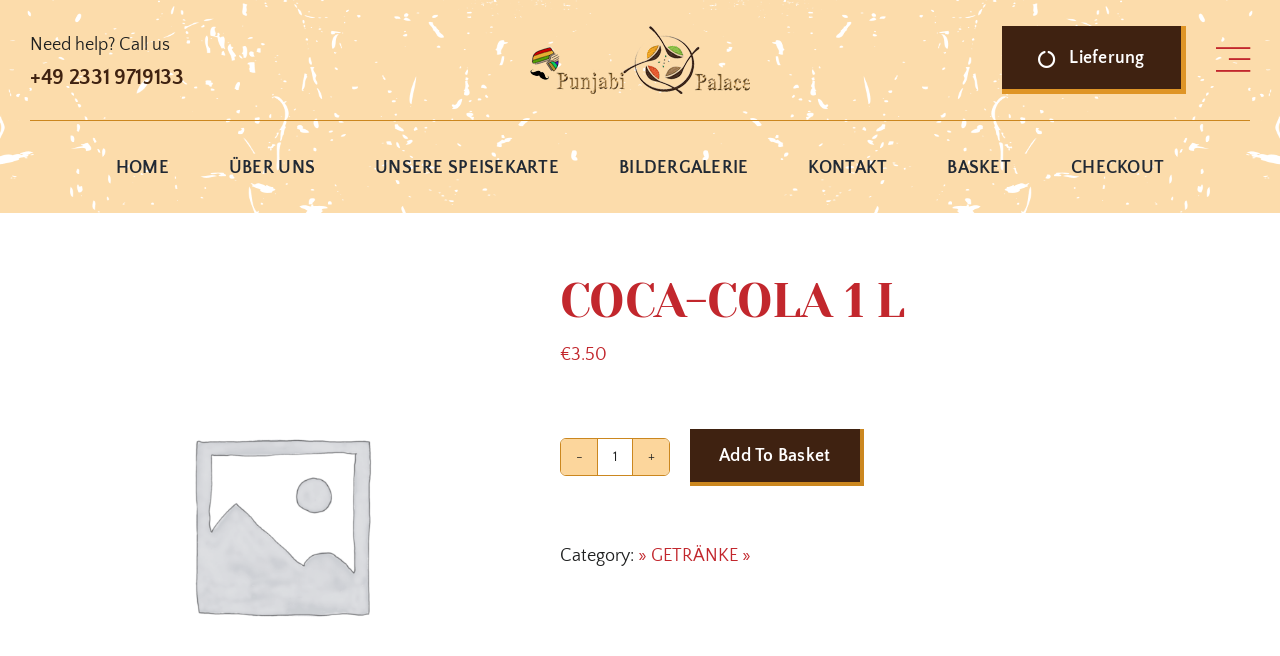

--- FILE ---
content_type: text/html; charset=UTF-8
request_url: https://punjabipalace.de/shop/coca-cola-1-l/
body_size: 24606
content:
<!DOCTYPE html>
<html class="avada-html-layout-wide avada-html-header-position-top" lang="en-GB" prefix="og: http://ogp.me/ns# fb: http://ogp.me/ns/fb#">
<head>
	<meta http-equiv="X-UA-Compatible" content="IE=edge" />
	<meta http-equiv="Content-Type" content="text/html; charset=utf-8"/>
	<meta name="viewport" content="width=device-width, initial-scale=1" />
	<meta name='robots' content='index, follow, max-image-preview:large, max-snippet:-1, max-video-preview:-1' />

	<!-- This site is optimized with the Yoast SEO plugin v26.8 - https://yoast.com/product/yoast-seo-wordpress/ -->
	<title>COCA-COLA 1 L - Punjabi Palace</title>
	<link rel="canonical" href="https://punjabipalace.de/shop/coca-cola-1-l/" />
	<meta property="og:locale" content="en_GB" />
	<meta property="og:type" content="article" />
	<meta property="og:title" content="COCA-COLA 1 L - Punjabi Palace" />
	<meta property="og:description" content="1.00 Liter" />
	<meta property="og:url" content="https://punjabipalace.de/shop/coca-cola-1-l/" />
	<meta property="og:site_name" content="Punjabi Palace" />
	<meta property="article:modified_time" content="2022-02-26T13:09:42+00:00" />
	<meta name="twitter:card" content="summary_large_image" />
	<meta name="twitter:label1" content="Estimated reading time" />
	<meta name="twitter:data1" content="1 minute" />
	<script type="application/ld+json" class="yoast-schema-graph">{"@context":"https://schema.org","@graph":[{"@type":"WebPage","@id":"https://punjabipalace.de/shop/coca-cola-1-l/","url":"https://punjabipalace.de/shop/coca-cola-1-l/","name":"COCA-COLA 1 L - Punjabi Palace","isPartOf":{"@id":"https://punjabipalace.de/#website"},"datePublished":"2021-02-02T16:34:49+00:00","dateModified":"2022-02-26T13:09:42+00:00","breadcrumb":{"@id":"https://punjabipalace.de/shop/coca-cola-1-l/#breadcrumb"},"inLanguage":"en-GB","potentialAction":[{"@type":"ReadAction","target":["https://punjabipalace.de/shop/coca-cola-1-l/"]}]},{"@type":"BreadcrumbList","@id":"https://punjabipalace.de/shop/coca-cola-1-l/#breadcrumb","itemListElement":[{"@type":"ListItem","position":1,"name":"Home","item":"https://punjabipalace.de/"},{"@type":"ListItem","position":2,"name":"Products","item":"https://punjabipalace.de/shop/"},{"@type":"ListItem","position":3,"name":"COCA-COLA 1 L"}]},{"@type":"WebSite","@id":"https://punjabipalace.de/#website","url":"https://punjabipalace.de/","name":"Punjabi Palace","description":"#1 Indisches Restaurant in Hagen","potentialAction":[{"@type":"SearchAction","target":{"@type":"EntryPoint","urlTemplate":"https://punjabipalace.de/?s={search_term_string}"},"query-input":{"@type":"PropertyValueSpecification","valueRequired":true,"valueName":"search_term_string"}}],"inLanguage":"en-GB"}]}</script>
	<!-- / Yoast SEO plugin. -->


<link rel="alternate" type="application/rss+xml" title="Punjabi Palace &raquo; Feed" href="https://punjabipalace.de/feed/" />
<link rel="alternate" type="application/rss+xml" title="Punjabi Palace &raquo; Comments Feed" href="https://punjabipalace.de/comments/feed/" />
								<link rel="icon" href="https://punjabipalace.de/wp-content/uploads/2024/10/Punjabi-Palace.de_.png" type="image/png" />
		
		
		
				<link rel="alternate" title="oEmbed (JSON)" type="application/json+oembed" href="https://punjabipalace.de/wp-json/oembed/1.0/embed?url=https%3A%2F%2Fpunjabipalace.de%2Fshop%2Fcoca-cola-1-l%2F" />
<link rel="alternate" title="oEmbed (XML)" type="text/xml+oembed" href="https://punjabipalace.de/wp-json/oembed/1.0/embed?url=https%3A%2F%2Fpunjabipalace.de%2Fshop%2Fcoca-cola-1-l%2F&#038;format=xml" />
					<meta name="description" content="1.00 Liter"/>
				
		<meta property="og:locale" content="en_GB"/>
		<meta property="og:type" content="article"/>
		<meta property="og:site_name" content="Punjabi Palace"/>
		<meta property="og:title" content="COCA-COLA 1 L - Punjabi Palace"/>
				<meta property="og:description" content="1.00 Liter"/>
				<meta property="og:url" content="https://punjabipalace.de/shop/coca-cola-1-l/"/>
													<meta property="article:modified_time" content="2022-02-26T13:09:42+00:00"/>
											<meta property="og:image" content="https://punjabipalace.de/wp-content/uploads/2020/04/sitelogo6-1.png"/>
		<meta property="og:image:width" content="220"/>
		<meta property="og:image:height" content="68"/>
		<meta property="og:image:type" content="image/png"/>
				<style id='wp-img-auto-sizes-contain-inline-css' type='text/css'>
img:is([sizes=auto i],[sizes^="auto," i]){contain-intrinsic-size:3000px 1500px}
/*# sourceURL=wp-img-auto-sizes-contain-inline-css */
</style>

<link rel='stylesheet' id='photoswipe-css' href='https://punjabipalace.de/wp-content/plugins/woocommerce/assets/css/photoswipe/photoswipe.min.css?ver=10.4.3' type='text/css' media='all' />
<link rel='stylesheet' id='photoswipe-default-skin-css' href='https://punjabipalace.de/wp-content/plugins/woocommerce/assets/css/photoswipe/default-skin/default-skin.min.css?ver=10.4.3' type='text/css' media='all' />
<style id='woocommerce-inline-inline-css' type='text/css'>
.woocommerce form .form-row .required { visibility: visible; }
/*# sourceURL=woocommerce-inline-inline-css */
</style>
<link rel='stylesheet' id='fusion-dynamic-css-css' href='https://punjabipalace.de/wp-content/uploads/fusion-styles/4a3a03b2aaecb251c80a683e8a06d544.min.css?ver=3.14.2' type='text/css' media='all' />
<script type="text/template" id="tmpl-variation-template">
	<div class="woocommerce-variation-description">{{{ data.variation.variation_description }}}</div>
	<div class="woocommerce-variation-price">{{{ data.variation.price_html }}}</div>
	<div class="woocommerce-variation-availability">{{{ data.variation.availability_html }}}</div>
</script>
<script type="text/template" id="tmpl-unavailable-variation-template">
	<p role="alert">Sorry, this product is unavailable. Please choose a different combination.</p>
</script>
<script type="text/javascript" src="https://punjabipalace.de/wp-includes/js/jquery/jquery.min.js?ver=3.7.1" id="jquery-core-js"></script>
<script type="text/javascript" src="https://punjabipalace.de/wp-content/plugins/woocommerce/assets/js/jquery-blockui/jquery.blockUI.min.js?ver=2.7.0-wc.10.4.3" id="wc-jquery-blockui-js" defer="defer" data-wp-strategy="defer"></script>
<script type="text/javascript" id="wc-add-to-cart-js-extra">
/* <![CDATA[ */
var wc_add_to_cart_params = {"ajax_url":"/wp-admin/admin-ajax.php","wc_ajax_url":"/?wc-ajax=%%endpoint%%","i18n_view_cart":"View basket","cart_url":"https://punjabipalace.de/basket/","is_cart":"","cart_redirect_after_add":"no"};
//# sourceURL=wc-add-to-cart-js-extra
/* ]]> */
</script>
<script type="text/javascript" src="https://punjabipalace.de/wp-content/plugins/woocommerce/assets/js/frontend/add-to-cart.min.js?ver=10.4.3" id="wc-add-to-cart-js" defer="defer" data-wp-strategy="defer"></script>
<script type="text/javascript" src="https://punjabipalace.de/wp-content/plugins/woocommerce/assets/js/flexslider/jquery.flexslider.min.js?ver=2.7.2-wc.10.4.3" id="wc-flexslider-js" defer="defer" data-wp-strategy="defer"></script>
<script type="text/javascript" src="https://punjabipalace.de/wp-content/plugins/woocommerce/assets/js/photoswipe/photoswipe.min.js?ver=4.1.1-wc.10.4.3" id="wc-photoswipe-js" defer="defer" data-wp-strategy="defer"></script>
<script type="text/javascript" src="https://punjabipalace.de/wp-content/plugins/woocommerce/assets/js/photoswipe/photoswipe-ui-default.min.js?ver=4.1.1-wc.10.4.3" id="wc-photoswipe-ui-default-js" defer="defer" data-wp-strategy="defer"></script>
<script type="text/javascript" id="wc-single-product-js-extra">
/* <![CDATA[ */
var wc_single_product_params = {"i18n_required_rating_text":"Please select a rating","i18n_rating_options":["1 of 5 stars","2 of 5 stars","3 of 5 stars","4 of 5 stars","5 of 5 stars"],"i18n_product_gallery_trigger_text":"View full-screen image gallery","review_rating_required":"yes","flexslider":{"rtl":false,"animation":"slide","smoothHeight":true,"directionNav":true,"controlNav":"thumbnails","slideshow":false,"animationSpeed":500,"animationLoop":false,"allowOneSlide":false,"prevText":"\u003Ci class=\"awb-icon-angle-left\"\u003E\u003C/i\u003E","nextText":"\u003Ci class=\"awb-icon-angle-right\"\u003E\u003C/i\u003E"},"zoom_enabled":"","zoom_options":[],"photoswipe_enabled":"1","photoswipe_options":{"shareEl":false,"closeOnScroll":false,"history":false,"hideAnimationDuration":0,"showAnimationDuration":0},"flexslider_enabled":"1"};
//# sourceURL=wc-single-product-js-extra
/* ]]> */
</script>
<script type="text/javascript" src="https://punjabipalace.de/wp-content/plugins/woocommerce/assets/js/frontend/single-product.min.js?ver=10.4.3" id="wc-single-product-js" defer="defer" data-wp-strategy="defer"></script>
<script type="text/javascript" src="https://punjabipalace.de/wp-content/plugins/woocommerce/assets/js/js-cookie/js.cookie.min.js?ver=2.1.4-wc.10.4.3" id="wc-js-cookie-js" defer="defer" data-wp-strategy="defer"></script>
<script type="text/javascript" id="woocommerce-js-extra">
/* <![CDATA[ */
var woocommerce_params = {"ajax_url":"/wp-admin/admin-ajax.php","wc_ajax_url":"/?wc-ajax=%%endpoint%%","i18n_password_show":"Show password","i18n_password_hide":"Hide password"};
//# sourceURL=woocommerce-js-extra
/* ]]> */
</script>
<script type="text/javascript" src="https://punjabipalace.de/wp-content/plugins/woocommerce/assets/js/frontend/woocommerce.min.js?ver=10.4.3" id="woocommerce-js" defer="defer" data-wp-strategy="defer"></script>
<script type="text/javascript" src="https://punjabipalace.de/wp-includes/js/underscore.min.js?ver=1.13.7" id="underscore-js"></script>
<script type="text/javascript" id="wp-util-js-extra">
/* <![CDATA[ */
var _wpUtilSettings = {"ajax":{"url":"/wp-admin/admin-ajax.php"}};
//# sourceURL=wp-util-js-extra
/* ]]> */
</script>
<script type="text/javascript" src="https://punjabipalace.de/wp-includes/js/wp-util.min.js?ver=6.9" id="wp-util-js"></script>
<script type="text/javascript" id="wc-add-to-cart-variation-js-extra">
/* <![CDATA[ */
var wc_add_to_cart_variation_params = {"wc_ajax_url":"/?wc-ajax=%%endpoint%%","i18n_no_matching_variations_text":"Sorry, no products matched your selection. Please choose a different combination.","i18n_make_a_selection_text":"Please select some product options before adding this product to your basket.","i18n_unavailable_text":"Sorry, this product is unavailable. Please choose a different combination.","i18n_reset_alert_text":"Your selection has been reset. Please select some product options before adding this product to your cart."};
//# sourceURL=wc-add-to-cart-variation-js-extra
/* ]]> */
</script>
<script type="text/javascript" src="https://punjabipalace.de/wp-content/plugins/woocommerce/assets/js/frontend/add-to-cart-variation.min.js?ver=10.4.3" id="wc-add-to-cart-variation-js" defer="defer" data-wp-strategy="defer"></script>
<script type="text/javascript" id="wc-cart-fragments-js-extra">
/* <![CDATA[ */
var wc_cart_fragments_params = {"ajax_url":"/wp-admin/admin-ajax.php","wc_ajax_url":"/?wc-ajax=%%endpoint%%","cart_hash_key":"wc_cart_hash_08a7427f8780c31b43f93b232f8f2a0a","fragment_name":"wc_fragments_08a7427f8780c31b43f93b232f8f2a0a","request_timeout":"5000"};
//# sourceURL=wc-cart-fragments-js-extra
/* ]]> */
</script>
<script type="text/javascript" src="https://punjabipalace.de/wp-content/plugins/woocommerce/assets/js/frontend/cart-fragments.min.js?ver=10.4.3" id="wc-cart-fragments-js" defer="defer" data-wp-strategy="defer"></script>
<link rel="https://api.w.org/" href="https://punjabipalace.de/wp-json/" /><link rel="alternate" title="JSON" type="application/json" href="https://punjabipalace.de/wp-json/wp/v2/product/2054" /><link rel="EditURI" type="application/rsd+xml" title="RSD" href="https://punjabipalace.de/xmlrpc.php?rsd" />
<meta name="generator" content="WordPress 6.9" />
<meta name="generator" content="WooCommerce 10.4.3" />
<link rel='shortlink' href='https://punjabipalace.de/?p=2054' />
<style type="text/css" id="css-fb-visibility">@media screen and (max-width: 820px){.fusion-no-small-visibility{display:none !important;}body .sm-text-align-center{text-align:center !important;}body .sm-text-align-left{text-align:left !important;}body .sm-text-align-right{text-align:right !important;}body .sm-text-align-justify{text-align:justify !important;}body .sm-flex-align-center{justify-content:center !important;}body .sm-flex-align-flex-start{justify-content:flex-start !important;}body .sm-flex-align-flex-end{justify-content:flex-end !important;}body .sm-mx-auto{margin-left:auto !important;margin-right:auto !important;}body .sm-ml-auto{margin-left:auto !important;}body .sm-mr-auto{margin-right:auto !important;}body .fusion-absolute-position-small{position:absolute;width:100%;}.awb-sticky.awb-sticky-small{ position: sticky; top: var(--awb-sticky-offset,0); }}@media screen and (min-width: 821px) and (max-width: 1200px){.fusion-no-medium-visibility{display:none !important;}body .md-text-align-center{text-align:center !important;}body .md-text-align-left{text-align:left !important;}body .md-text-align-right{text-align:right !important;}body .md-text-align-justify{text-align:justify !important;}body .md-flex-align-center{justify-content:center !important;}body .md-flex-align-flex-start{justify-content:flex-start !important;}body .md-flex-align-flex-end{justify-content:flex-end !important;}body .md-mx-auto{margin-left:auto !important;margin-right:auto !important;}body .md-ml-auto{margin-left:auto !important;}body .md-mr-auto{margin-right:auto !important;}body .fusion-absolute-position-medium{position:absolute;width:100%;}.awb-sticky.awb-sticky-medium{ position: sticky; top: var(--awb-sticky-offset,0); }}@media screen and (min-width: 1201px){.fusion-no-large-visibility{display:none !important;}body .lg-text-align-center{text-align:center !important;}body .lg-text-align-left{text-align:left !important;}body .lg-text-align-right{text-align:right !important;}body .lg-text-align-justify{text-align:justify !important;}body .lg-flex-align-center{justify-content:center !important;}body .lg-flex-align-flex-start{justify-content:flex-start !important;}body .lg-flex-align-flex-end{justify-content:flex-end !important;}body .lg-mx-auto{margin-left:auto !important;margin-right:auto !important;}body .lg-ml-auto{margin-left:auto !important;}body .lg-mr-auto{margin-right:auto !important;}body .fusion-absolute-position-large{position:absolute;width:100%;}.awb-sticky.awb-sticky-large{ position: sticky; top: var(--awb-sticky-offset,0); }}</style>	<noscript><style>.woocommerce-product-gallery{ opacity: 1 !important; }</style></noscript>
			<script type="text/javascript">
			var doc = document.documentElement;
			doc.setAttribute( 'data-useragent', navigator.userAgent );
		</script>
		
	<style id='global-styles-inline-css' type='text/css'>
:root{--wp--preset--aspect-ratio--square: 1;--wp--preset--aspect-ratio--4-3: 4/3;--wp--preset--aspect-ratio--3-4: 3/4;--wp--preset--aspect-ratio--3-2: 3/2;--wp--preset--aspect-ratio--2-3: 2/3;--wp--preset--aspect-ratio--16-9: 16/9;--wp--preset--aspect-ratio--9-16: 9/16;--wp--preset--color--black: #000000;--wp--preset--color--cyan-bluish-gray: #abb8c3;--wp--preset--color--white: #ffffff;--wp--preset--color--pale-pink: #f78da7;--wp--preset--color--vivid-red: #cf2e2e;--wp--preset--color--luminous-vivid-orange: #ff6900;--wp--preset--color--luminous-vivid-amber: #fcb900;--wp--preset--color--light-green-cyan: #7bdcb5;--wp--preset--color--vivid-green-cyan: #00d084;--wp--preset--color--pale-cyan-blue: #8ed1fc;--wp--preset--color--vivid-cyan-blue: #0693e3;--wp--preset--color--vivid-purple: #9b51e0;--wp--preset--color--awb-color-1: #ffffff;--wp--preset--color--awb-color-2: #fcd69c;--wp--preset--color--awb-color-3: #cb871f;--wp--preset--color--awb-color-4: #c2272d;--wp--preset--color--awb-color-5: #3f2211;--wp--preset--color--awb-color-6: #7d827e;--wp--preset--color--awb-color-7: #4b4d4b;--wp--preset--color--awb-color-8: #1f2020;--wp--preset--gradient--vivid-cyan-blue-to-vivid-purple: linear-gradient(135deg,rgb(6,147,227) 0%,rgb(155,81,224) 100%);--wp--preset--gradient--light-green-cyan-to-vivid-green-cyan: linear-gradient(135deg,rgb(122,220,180) 0%,rgb(0,208,130) 100%);--wp--preset--gradient--luminous-vivid-amber-to-luminous-vivid-orange: linear-gradient(135deg,rgb(252,185,0) 0%,rgb(255,105,0) 100%);--wp--preset--gradient--luminous-vivid-orange-to-vivid-red: linear-gradient(135deg,rgb(255,105,0) 0%,rgb(207,46,46) 100%);--wp--preset--gradient--very-light-gray-to-cyan-bluish-gray: linear-gradient(135deg,rgb(238,238,238) 0%,rgb(169,184,195) 100%);--wp--preset--gradient--cool-to-warm-spectrum: linear-gradient(135deg,rgb(74,234,220) 0%,rgb(151,120,209) 20%,rgb(207,42,186) 40%,rgb(238,44,130) 60%,rgb(251,105,98) 80%,rgb(254,248,76) 100%);--wp--preset--gradient--blush-light-purple: linear-gradient(135deg,rgb(255,206,236) 0%,rgb(152,150,240) 100%);--wp--preset--gradient--blush-bordeaux: linear-gradient(135deg,rgb(254,205,165) 0%,rgb(254,45,45) 50%,rgb(107,0,62) 100%);--wp--preset--gradient--luminous-dusk: linear-gradient(135deg,rgb(255,203,112) 0%,rgb(199,81,192) 50%,rgb(65,88,208) 100%);--wp--preset--gradient--pale-ocean: linear-gradient(135deg,rgb(255,245,203) 0%,rgb(182,227,212) 50%,rgb(51,167,181) 100%);--wp--preset--gradient--electric-grass: linear-gradient(135deg,rgb(202,248,128) 0%,rgb(113,206,126) 100%);--wp--preset--gradient--midnight: linear-gradient(135deg,rgb(2,3,129) 0%,rgb(40,116,252) 100%);--wp--preset--font-size--small: 13.5px;--wp--preset--font-size--medium: 20px;--wp--preset--font-size--large: 27px;--wp--preset--font-size--x-large: 42px;--wp--preset--font-size--normal: 18px;--wp--preset--font-size--xlarge: 36px;--wp--preset--font-size--huge: 54px;--wp--preset--spacing--20: 0.44rem;--wp--preset--spacing--30: 0.67rem;--wp--preset--spacing--40: 1rem;--wp--preset--spacing--50: 1.5rem;--wp--preset--spacing--60: 2.25rem;--wp--preset--spacing--70: 3.38rem;--wp--preset--spacing--80: 5.06rem;--wp--preset--shadow--natural: 6px 6px 9px rgba(0, 0, 0, 0.2);--wp--preset--shadow--deep: 12px 12px 50px rgba(0, 0, 0, 0.4);--wp--preset--shadow--sharp: 6px 6px 0px rgba(0, 0, 0, 0.2);--wp--preset--shadow--outlined: 6px 6px 0px -3px rgb(255, 255, 255), 6px 6px rgb(0, 0, 0);--wp--preset--shadow--crisp: 6px 6px 0px rgb(0, 0, 0);}:where(.is-layout-flex){gap: 0.5em;}:where(.is-layout-grid){gap: 0.5em;}body .is-layout-flex{display: flex;}.is-layout-flex{flex-wrap: wrap;align-items: center;}.is-layout-flex > :is(*, div){margin: 0;}body .is-layout-grid{display: grid;}.is-layout-grid > :is(*, div){margin: 0;}:where(.wp-block-columns.is-layout-flex){gap: 2em;}:where(.wp-block-columns.is-layout-grid){gap: 2em;}:where(.wp-block-post-template.is-layout-flex){gap: 1.25em;}:where(.wp-block-post-template.is-layout-grid){gap: 1.25em;}.has-black-color{color: var(--wp--preset--color--black) !important;}.has-cyan-bluish-gray-color{color: var(--wp--preset--color--cyan-bluish-gray) !important;}.has-white-color{color: var(--wp--preset--color--white) !important;}.has-pale-pink-color{color: var(--wp--preset--color--pale-pink) !important;}.has-vivid-red-color{color: var(--wp--preset--color--vivid-red) !important;}.has-luminous-vivid-orange-color{color: var(--wp--preset--color--luminous-vivid-orange) !important;}.has-luminous-vivid-amber-color{color: var(--wp--preset--color--luminous-vivid-amber) !important;}.has-light-green-cyan-color{color: var(--wp--preset--color--light-green-cyan) !important;}.has-vivid-green-cyan-color{color: var(--wp--preset--color--vivid-green-cyan) !important;}.has-pale-cyan-blue-color{color: var(--wp--preset--color--pale-cyan-blue) !important;}.has-vivid-cyan-blue-color{color: var(--wp--preset--color--vivid-cyan-blue) !important;}.has-vivid-purple-color{color: var(--wp--preset--color--vivid-purple) !important;}.has-black-background-color{background-color: var(--wp--preset--color--black) !important;}.has-cyan-bluish-gray-background-color{background-color: var(--wp--preset--color--cyan-bluish-gray) !important;}.has-white-background-color{background-color: var(--wp--preset--color--white) !important;}.has-pale-pink-background-color{background-color: var(--wp--preset--color--pale-pink) !important;}.has-vivid-red-background-color{background-color: var(--wp--preset--color--vivid-red) !important;}.has-luminous-vivid-orange-background-color{background-color: var(--wp--preset--color--luminous-vivid-orange) !important;}.has-luminous-vivid-amber-background-color{background-color: var(--wp--preset--color--luminous-vivid-amber) !important;}.has-light-green-cyan-background-color{background-color: var(--wp--preset--color--light-green-cyan) !important;}.has-vivid-green-cyan-background-color{background-color: var(--wp--preset--color--vivid-green-cyan) !important;}.has-pale-cyan-blue-background-color{background-color: var(--wp--preset--color--pale-cyan-blue) !important;}.has-vivid-cyan-blue-background-color{background-color: var(--wp--preset--color--vivid-cyan-blue) !important;}.has-vivid-purple-background-color{background-color: var(--wp--preset--color--vivid-purple) !important;}.has-black-border-color{border-color: var(--wp--preset--color--black) !important;}.has-cyan-bluish-gray-border-color{border-color: var(--wp--preset--color--cyan-bluish-gray) !important;}.has-white-border-color{border-color: var(--wp--preset--color--white) !important;}.has-pale-pink-border-color{border-color: var(--wp--preset--color--pale-pink) !important;}.has-vivid-red-border-color{border-color: var(--wp--preset--color--vivid-red) !important;}.has-luminous-vivid-orange-border-color{border-color: var(--wp--preset--color--luminous-vivid-orange) !important;}.has-luminous-vivid-amber-border-color{border-color: var(--wp--preset--color--luminous-vivid-amber) !important;}.has-light-green-cyan-border-color{border-color: var(--wp--preset--color--light-green-cyan) !important;}.has-vivid-green-cyan-border-color{border-color: var(--wp--preset--color--vivid-green-cyan) !important;}.has-pale-cyan-blue-border-color{border-color: var(--wp--preset--color--pale-cyan-blue) !important;}.has-vivid-cyan-blue-border-color{border-color: var(--wp--preset--color--vivid-cyan-blue) !important;}.has-vivid-purple-border-color{border-color: var(--wp--preset--color--vivid-purple) !important;}.has-vivid-cyan-blue-to-vivid-purple-gradient-background{background: var(--wp--preset--gradient--vivid-cyan-blue-to-vivid-purple) !important;}.has-light-green-cyan-to-vivid-green-cyan-gradient-background{background: var(--wp--preset--gradient--light-green-cyan-to-vivid-green-cyan) !important;}.has-luminous-vivid-amber-to-luminous-vivid-orange-gradient-background{background: var(--wp--preset--gradient--luminous-vivid-amber-to-luminous-vivid-orange) !important;}.has-luminous-vivid-orange-to-vivid-red-gradient-background{background: var(--wp--preset--gradient--luminous-vivid-orange-to-vivid-red) !important;}.has-very-light-gray-to-cyan-bluish-gray-gradient-background{background: var(--wp--preset--gradient--very-light-gray-to-cyan-bluish-gray) !important;}.has-cool-to-warm-spectrum-gradient-background{background: var(--wp--preset--gradient--cool-to-warm-spectrum) !important;}.has-blush-light-purple-gradient-background{background: var(--wp--preset--gradient--blush-light-purple) !important;}.has-blush-bordeaux-gradient-background{background: var(--wp--preset--gradient--blush-bordeaux) !important;}.has-luminous-dusk-gradient-background{background: var(--wp--preset--gradient--luminous-dusk) !important;}.has-pale-ocean-gradient-background{background: var(--wp--preset--gradient--pale-ocean) !important;}.has-electric-grass-gradient-background{background: var(--wp--preset--gradient--electric-grass) !important;}.has-midnight-gradient-background{background: var(--wp--preset--gradient--midnight) !important;}.has-small-font-size{font-size: var(--wp--preset--font-size--small) !important;}.has-medium-font-size{font-size: var(--wp--preset--font-size--medium) !important;}.has-large-font-size{font-size: var(--wp--preset--font-size--large) !important;}.has-x-large-font-size{font-size: var(--wp--preset--font-size--x-large) !important;}
/*# sourceURL=global-styles-inline-css */
</style>
<link rel='stylesheet' id='joinchat-css' href='https://punjabipalace.de/wp-content/plugins/creame-whatsapp-me/public/css/joinchat-btn.min.css?ver=6.0.9' type='text/css' media='all' />
</head>

<body class="wp-singular product-template-default single single-product postid-2054 wp-theme-Avada theme-Avada woocommerce woocommerce-page woocommerce-no-js awb-no-sidebars fusion-image-hovers fusion-pagination-sizing fusion-button_type-flat fusion-button_span-no fusion-button_gradient-linear avada-image-rollover-circle-yes avada-image-rollover-yes avada-image-rollover-direction-left fusion-body ltr fusion-sticky-header no-tablet-sticky-header no-mobile-sticky-header no-mobile-slidingbar no-mobile-totop fusion-disable-outline fusion-sub-menu-fade mobile-logo-pos-left layout-wide-mode avada-has-boxed-modal-shadow-none layout-scroll-offset-full avada-has-zero-margin-offset-top fusion-top-header menu-text-align-center fusion-woo-product-design-classic fusion-woo-shop-page-columns-4 fusion-woo-related-columns-4 fusion-woo-archive-page-columns-3 fusion-woocommerce-equal-heights woo-tabs-horizontal woo-sale-badge-circle woo-outofstock-badge-top_bar mobile-menu-design-classic fusion-show-pagination-text fusion-header-layout-v3 avada-responsive avada-footer-fx-none avada-menu-highlight-style-bar fusion-search-form-clean fusion-main-menu-search-overlay fusion-avatar-circle avada-dropdown-styles avada-blog-layout-large avada-blog-archive-layout-large avada-header-shadow-no avada-menu-icon-position-left avada-has-megamenu-shadow avada-has-mobile-menu-search avada-has-main-nav-search-icon avada-has-breadcrumb-mobile-hidden avada-has-titlebar-hide avada-header-border-color-full-transparent avada-has-pagination-width_height avada-flyout-menu-direction-fade avada-ec-views-v1 awb-link-decoration" data-awb-post-id="2054">
		<a class="skip-link screen-reader-text" href="#content">Skip to content</a>

	<div id="boxed-wrapper">
		
		<div id="wrapper" class="fusion-wrapper">
			<div id="home" style="position:relative;top:-1px;"></div>
												<div class="fusion-tb-header"><div class="fusion-fullwidth fullwidth-box fusion-builder-row-1 fusion-flex-container has-pattern-background has-mask-background fusion-parallax-none nonhundred-percent-fullwidth non-hundred-percent-height-scrolling lazyload fusion-custom-z-index" style="--awb-border-radius-top-left:0px;--awb-border-radius-top-right:0px;--awb-border-radius-bottom-right:0px;--awb-border-radius-bottom-left:0px;--awb-z-index:999;--awb-padding-top:25px;--awb-padding-bottom-medium:30px;--awb-margin-top:0px;--awb-margin-bottom:0px;--awb-background-color:hsla(var(--awb-color2-h),var(--awb-color2-s),calc(var(--awb-color2-l) + 3%),var(--awb-color2-a));--awb-background-size:cover;--awb-flex-wrap:wrap;" data-bg="https://punjabipalace.de/wp-content/uploads/2022/12/grunge-overlay-1.png" ><div class="fusion-builder-row fusion-row fusion-flex-align-items-center fusion-flex-content-wrap" style="max-width:1331.2px;margin-left: calc(-4% / 2 );margin-right: calc(-4% / 2 );"><div class="fusion-layout-column fusion_builder_column fusion-builder-column-0 fusion_builder_column_1_3 1_3 fusion-flex-column fusion-no-small-visibility fusion-no-medium-visibility" style="--awb-padding-top:5px;--awb-bg-size:cover;--awb-width-large:33.333333333333%;--awb-margin-top-large:0px;--awb-spacing-right-large:5.76%;--awb-margin-bottom-large:0px;--awb-spacing-left-large:5.76%;--awb-width-medium:25%;--awb-order-medium:0;--awb-spacing-right-medium:7.68%;--awb-spacing-left-medium:7.68%;--awb-width-small:100%;--awb-order-small:0;--awb-spacing-right-small:1.92%;--awb-spacing-left-small:1.92%;"><div class="fusion-column-wrapper fusion-column-has-shadow fusion-flex-justify-content-flex-start fusion-content-layout-column"><div class="fusion-text fusion-text-1 fusion-text-no-margin" style="--awb-margin-bottom:-10px;"><p>Need help? Call us</p>
</div><div class="fusion-title title fusion-title-1 fusion-sep-none fusion-title-text fusion-title-size-div" style="--awb-text-color:var(--awb-color5);--awb-margin-bottom:0px;--awb-font-size:var(--awb-typography2-font-size);"><div class="fusion-title-heading title-heading-left title-heading-tag" style="font-family:var(--awb-typography2-font-family);font-weight:var(--awb-typography2-font-weight);font-style:var(--awb-typography2-font-style);margin:0;letter-spacing:var(--awb-typography2-letter-spacing);text-transform:var(--awb-typography2-text-transform);font-size:1em;line-height:var(--awb-typography2-line-height);"><strong>+49 2331 9719133</strong></div></div></div></div><div class="fusion-layout-column fusion_builder_column fusion-builder-column-1 fusion_builder_column_1_3 1_3 fusion-flex-column fusion-no-large-visibility" style="--awb-bg-size:cover;--awb-width-large:33.333333333333%;--awb-margin-top-large:0px;--awb-spacing-right-large:5.76%;--awb-margin-bottom-large:0px;--awb-spacing-left-large:5.76%;--awb-width-medium:50%;--awb-order-medium:0;--awb-spacing-right-medium:3.84%;--awb-spacing-left-medium:3.84%;--awb-width-small:50%;--awb-order-small:0;--awb-spacing-right-small:3.84%;--awb-spacing-left-small:3.84%;"><div class="fusion-column-wrapper fusion-column-has-shadow fusion-flex-justify-content-flex-start fusion-content-layout-row"><div class="fusion-image-element " style="--awb-max-width:280px;--awb-caption-title-font-family:var(--h2_typography-font-family);--awb-caption-title-font-weight:var(--h2_typography-font-weight);--awb-caption-title-font-style:var(--h2_typography-font-style);--awb-caption-title-size:var(--h2_typography-font-size);--awb-caption-title-transform:var(--h2_typography-text-transform);--awb-caption-title-line-height:var(--h2_typography-line-height);--awb-caption-title-letter-spacing:var(--h2_typography-letter-spacing);"><span class=" fusion-imageframe imageframe-none imageframe-1 hover-type-none fusion-animated" style="--awb-animation-color:var(--awb-color4);" data-animationType="revealInDown" data-animationDuration="0.6" data-animationOffset="top-into-view"><a class="fusion-no-lightbox" href="https://punjabipalace.de/" target="_self" aria-label="Punjabi palace logo"><img decoding="async" width="220" height="68" alt="Punjabi Palace Indian Restaurant logo" src="https://punjabipalace.de/wp-content/uploads/2020/04/sitelogo6-1.png" class="img-responsive wp-image-1507 disable-lazyload" srcset="https://punjabipalace.de/wp-content/uploads/2020/04/sitelogo6-1-200x62.png 200w, https://punjabipalace.de/wp-content/uploads/2020/04/sitelogo6-1.png 220w" sizes="(max-width: 820px) 100vw, 220px" /></a></span></div></div></div><div class="fusion-layout-column fusion_builder_column fusion-builder-column-2 fusion_builder_column_1_3 1_3 fusion-flex-column fusion-no-small-visibility fusion-no-medium-visibility" style="--awb-bg-size:cover;--awb-width-large:33.333333333333%;--awb-margin-top-large:0px;--awb-spacing-right-large:5.76%;--awb-margin-bottom-large:0px;--awb-spacing-left-large:5.76%;--awb-width-medium:50%;--awb-order-medium:0;--awb-spacing-right-medium:3.84%;--awb-spacing-left-medium:3.84%;--awb-width-small:100%;--awb-order-small:0;--awb-spacing-right-small:1.92%;--awb-spacing-left-small:1.92%;"><div class="fusion-column-wrapper fusion-column-has-shadow fusion-flex-justify-content-flex-start fusion-content-layout-column"><div class="fusion-image-element " style="text-align:center;--awb-max-width:270px;--awb-caption-title-font-family:var(--h2_typography-font-family);--awb-caption-title-font-weight:var(--h2_typography-font-weight);--awb-caption-title-font-style:var(--h2_typography-font-style);--awb-caption-title-size:var(--h2_typography-font-size);--awb-caption-title-transform:var(--h2_typography-text-transform);--awb-caption-title-line-height:var(--h2_typography-line-height);--awb-caption-title-letter-spacing:var(--h2_typography-letter-spacing);"><span class=" fusion-imageframe imageframe-none imageframe-2 hover-type-none"><a class="fusion-no-lightbox" href="https://punjabipalace.de/" target="_self" aria-label="Punjabi palace logo"><img decoding="async" width="220" height="68" alt="Punjabi Palace | Indian Restaurant" src="https://punjabipalace.de/wp-content/uploads/2020/04/sitelogo6-1.png" data-orig-src="https://punjabipalace.de/wp-content/uploads/2020/04/sitelogo6-1.png" class="lazyload img-responsive wp-image-1507" srcset="data:image/svg+xml,%3Csvg%20xmlns%3D%27http%3A%2F%2Fwww.w3.org%2F2000%2Fsvg%27%20width%3D%27220%27%20height%3D%2768%27%20viewBox%3D%270%200%20220%2068%27%3E%3Crect%20width%3D%27220%27%20height%3D%2768%27%20fill-opacity%3D%220%22%2F%3E%3C%2Fsvg%3E" data-srcset="https://punjabipalace.de/wp-content/uploads/2020/04/sitelogo6-1-200x62.png 200w, https://punjabipalace.de/wp-content/uploads/2020/04/sitelogo6-1.png 220w" data-sizes="auto" data-orig-sizes="(max-width: 820px) 100vw, 220px" /></a></span></div></div></div><div class="fusion-layout-column fusion_builder_column fusion-builder-column-3 fusion_builder_column_1_3 1_3 fusion-flex-column fusion-no-small-visibility" style="--awb-bg-size:cover;--awb-width-large:33.333333333333%;--awb-margin-top-large:0px;--awb-spacing-right-large:5.76%;--awb-margin-bottom-large:0px;--awb-spacing-left-large:5.76%;--awb-width-medium:50%;--awb-order-medium:0;--awb-spacing-right-medium:3.84%;--awb-spacing-left-medium:3.84%;--awb-width-small:100%;--awb-order-small:0;--awb-spacing-right-small:1.92%;--awb-spacing-left-small:1.92%;"><div class="fusion-column-wrapper fusion-column-has-shadow fusion-flex-justify-content-flex-end fusion-content-layout-row fusion-flex-align-items-center"><div ><a class="fusion-button button-flat fusion-button-default-size button-custom fusion-button-default button-1 fusion-button-default-span fusion-button-default-type fusion-animated awb-b-icon-pos-left" style="--button_accent_color:var(--awb-color1);--button_border_color:hsla(var(--awb-color3-h),var(--awb-color3-s),calc(var(--awb-color3-l) + 5%),var(--awb-color3-a));--button_accent_hover_color:var(--awb-color1);--button_border_hover_color:hsla(var(--awb-color4-h),var(--awb-color4-s),calc(var(--awb-color4-l) - 15%),var(--awb-color4-a));--button_border_width-top:0px;--button_border_width-right:5px;--button_border_width-bottom:5px;--button_border_width-left:0px;--button_gradient_top_color:var(--awb-color5);--button_gradient_bottom_color:var(--awb-color5);--button_gradient_top_color_hover:var(--awb-color4);--button_gradient_bottom_color_hover:var(--awb-color4);--button_text_transform:var(--awb-typography3-text-transform);--button_font_size:var(--awb-typography3-font-size);--button_line_height:var(--awb-typography3-line-height);--button_padding-top:20px;--button_padding-right:36px;--button_padding-bottom:18px;--button_padding-left:36px;--button_typography-letter-spacing:var(--awb-typography3-letter-spacing);--button_typography-font-family:var(--awb-typography3-font-family);--button_typography-font-weight:var(--awb-typography3-font-weight);--button_typography-font-style:var(--awb-typography3-font-style);" data-animationType="revealInRight" data-animationDuration="0.5" data-animationOffset="top-into-view" target="_self" data-hover="icon_position" href="https://punjabipalace.de/unsere-speisekarte/"><i class="fa-circle-notch fas awb-button__icon awb-button__icon--default button-icon-left" aria-hidden="true"></i><i class="fa-circle-notch fas awb-button__icon awb-button__icon--default button-icon-left" aria-hidden="true"></i><span class="fusion-button-text awb-button__text awb-button__text--default">Lieferung</span></a></div><a class="fb-icon-element-1 fb-icon-element fontawesome-icon retro-menu-icon circle-no fusion-text-flow fusion-link" style="--awb-iconcolor:var(--awb-color4);--awb-iconcolor-hover:var(--awb-color5);--awb-circlecolor:var(--awb-color1);--awb-font-size:24px;--awb-margin-right:0px;--awb-margin-left:30px;" href="#awb-open-oc__3999" target="_self" aria-label="Link to #awb-open-oc__3999"></a></div></div><div class="fusion-layout-column fusion_builder_column fusion-builder-column-4 fusion_builder_column_1_3 1_3 fusion-flex-column fusion-no-medium-visibility fusion-no-large-visibility" style="--awb-bg-size:cover;--awb-width-large:33.333333333333%;--awb-margin-top-large:0px;--awb-spacing-right-large:5.76%;--awb-margin-bottom-large:0px;--awb-spacing-left-large:5.76%;--awb-width-medium:50%;--awb-order-medium:0;--awb-spacing-right-medium:3.84%;--awb-spacing-left-medium:3.84%;--awb-width-small:50%;--awb-order-small:0;--awb-spacing-right-small:3.84%;--awb-spacing-left-small:3.84%;"><div class="fusion-column-wrapper fusion-column-has-shadow fusion-flex-justify-content-flex-end fusion-content-layout-row fusion-flex-align-items-center"><a class="fb-icon-element-2 fb-icon-element fontawesome-icon retro-menu-icon circle-no fusion-text-flow fusion-link" style="--awb-iconcolor:var(--awb-color4);--awb-iconcolor-hover:var(--awb-color5);--awb-circlecolor:var(--awb-color1);--awb-font-size:24px;--awb-margin-right:0px;--awb-margin-left:30px;" href="#awb-open-oc__3999" target="_self" aria-label="Link to #awb-open-oc__3999"></a></div></div><div class="fusion-layout-column fusion_builder_column fusion-builder-column-5 fusion_builder_column_1_1 1_1 fusion-flex-column fusion-no-small-visibility fusion-no-medium-visibility" style="--awb-padding-bottom:20px;--awb-bg-size:cover;--awb-border-color:var(--awb-color3);--awb-border-top:1px;--awb-border-style:solid;--awb-width-large:100%;--awb-margin-top-large:25px;--awb-spacing-right-large:1.92%;--awb-margin-bottom-large:0px;--awb-spacing-left-large:1.92%;--awb-width-medium:100%;--awb-order-medium:0;--awb-spacing-right-medium:1.92%;--awb-spacing-left-medium:1.92%;--awb-width-small:100%;--awb-order-small:0;--awb-spacing-right-small:1.92%;--awb-spacing-left-small:1.92%;"><div class="fusion-column-wrapper fusion-column-has-shadow fusion-flex-justify-content-flex-start fusion-content-layout-column"><nav class="awb-menu awb-menu_row awb-menu_em-hover mobile-mode-collapse-to-button awb-menu_icons-left awb-menu_dc-yes mobile-trigger-fullwidth-off awb-menu_mobile-toggle awb-menu_indent-left mobile-size-full-absolute loading mega-menu-loading awb-menu_desktop awb-menu_dropdown awb-menu_expand-right awb-menu_transition-slide_down fusion-no-small-visibility fusion-no-medium-visibility" style="--awb-font-size:var(--awb-typography3-font-size);--awb-line-height:var(--awb-typography3-line-height);--awb-text-transform:uppercase;--awb-gap:60px;--awb-justify-content:center;--awb-items-padding-top:20px;--awb-border-top:2px;--awb-letter-spacing:var(--awb-typography3-letter-spacing);--awb-active-color:var(--awb-color4);--awb-active-border-top:2px;--awb-active-border-color:var(--awb-color5);--awb-submenu-color:var(--awb-color1);--awb-submenu-bg:var(--awb-color7);--awb-submenu-sep-color:hsla(var(--awb-color1-h),var(--awb-color1-s),var(--awb-color1-l),calc(var(--awb-color1-a) - 90%));--awb-submenu-items-padding-top:20px;--awb-submenu-items-padding-right:30px;--awb-submenu-items-padding-bottom:20px;--awb-submenu-items-padding-left:30px;--awb-submenu-border-radius-bottom-left:25px;--awb-submenu-active-bg:var(--awb-color4);--awb-submenu-active-color:var(--awb-color1);--awb-submenu-font-size:16px;--awb-submenu-text-transform:var(--awb-typography3-text-transform);--awb-submenu-line-height:var(--awb-typography3-line-height);--awb-submenu-letter-spacing:var(--awb-typography3-letter-spacing);--awb-submenu-max-width:220px;--awb-icons-hover-color:var(--awb-color4);--awb-main-justify-content:flex-start;--awb-sub-justify-content:flex-start;--awb-mobile-nav-button-align-hor:center;--awb-mobile-bg:hsla(var(--awb-color2-h),var(--awb-color2-s),calc(var(--awb-color2-l) + 4%),var(--awb-color2-a));--awb-mobile-active-bg:var(--awb-color4);--awb-mobile-active-color:var(--awb-color1);--awb-mobile-trigger-font-size:22px;--awb-trigger-padding-top:30px;--awb-mobile-trigger-background-color:hsla(var(--awb-color1-h),var(--awb-color1-s),var(--awb-color1-l),calc(var(--awb-color1-a) - 100%));--awb-mobile-font-size:var(--awb-typography3-font-size);--awb-mobile-text-transform:var(--awb-typography3-text-transform);--awb-mobile-line-height:var(--awb-typography3-line-height);--awb-mobile-letter-spacing:var(--awb-typography3-letter-spacing);--awb-mobile-justify:flex-start;--awb-mobile-caret-left:auto;--awb-mobile-caret-right:0;--awb-fusion-font-family-typography:var(--awb-typography3-font-family);--awb-fusion-font-weight-typography:var(--awb-typography3-font-weight);--awb-fusion-font-style-typography:var(--awb-typography3-font-style);--awb-fusion-font-family-submenu-typography:var(--awb-typography3-font-family);--awb-fusion-font-weight-submenu-typography:var(--awb-typography3-font-weight);--awb-fusion-font-style-submenu-typography:var(--awb-typography3-font-style);--awb-fusion-font-family-mobile-typography:var(--awb-typography3-font-family);--awb-fusion-font-weight-mobile-typography:var(--awb-typography3-font-weight);--awb-fusion-font-style-mobile-typography:var(--awb-typography3-font-style);" aria-label="Retro Main Menu" data-breakpoint="0" data-count="0" data-transition-type="fade" data-transition-time="300" data-expand="right"><ul id="menu-retro-main-menu" class="fusion-menu awb-menu__main-ul awb-menu__main-ul_row"><li  id="menu-item-1707"  class="menu-item menu-item-type-post_type menu-item-object-page menu-item-home menu-item-1707 awb-menu__li awb-menu__main-li awb-menu__main-li_regular"  data-item-id="1707"><span class="awb-menu__main-background-default awb-menu__main-background-default_fade"></span><span class="awb-menu__main-background-active awb-menu__main-background-active_fade"></span><a  href="https://punjabipalace.de/" class="awb-menu__main-a awb-menu__main-a_regular"><span class="menu-text">Home</span></a></li><li  id="menu-item-1709"  class="menu-item menu-item-type-post_type menu-item-object-page menu-item-1709 awb-menu__li awb-menu__main-li awb-menu__main-li_regular"  data-item-id="1709"><span class="awb-menu__main-background-default awb-menu__main-background-default_fade"></span><span class="awb-menu__main-background-active awb-menu__main-background-active_fade"></span><a  href="https://punjabipalace.de/uber-uns/" class="awb-menu__main-a awb-menu__main-a_regular"><span class="menu-text">Über uns</span></a></li><li  id="menu-item-1711"  class="menu-item menu-item-type-post_type menu-item-object-page menu-item-1711 awb-menu__li awb-menu__main-li awb-menu__main-li_regular"  data-item-id="1711"><span class="awb-menu__main-background-default awb-menu__main-background-default_fade"></span><span class="awb-menu__main-background-active awb-menu__main-background-active_fade"></span><a  href="https://punjabipalace.de/unsere-speisekarte/" class="awb-menu__main-a awb-menu__main-a_regular"><span class="menu-text">Unsere Speisekarte</span></a></li><li  id="menu-item-4175"  class="menu-item menu-item-type-post_type menu-item-object-page menu-item-4175 awb-menu__li awb-menu__main-li awb-menu__main-li_regular"  data-item-id="4175"><span class="awb-menu__main-background-default awb-menu__main-background-default_fade"></span><span class="awb-menu__main-background-active awb-menu__main-background-active_fade"></span><a  href="https://punjabipalace.de/bildergalerie/" class="awb-menu__main-a awb-menu__main-a_regular"><span class="menu-text">Bildergalerie</span></a></li><li  id="menu-item-1714"  class="menu-item menu-item-type-post_type menu-item-object-page menu-item-1714 awb-menu__li awb-menu__main-li awb-menu__main-li_regular"  data-item-id="1714"><span class="awb-menu__main-background-default awb-menu__main-background-default_fade"></span><span class="awb-menu__main-background-active awb-menu__main-background-active_fade"></span><a  href="https://punjabipalace.de/kontakt/" class="awb-menu__main-a awb-menu__main-a_regular"><span class="menu-text">kontakt</span></a></li><li  id="menu-item-4283"  class="menu-item menu-item-type-post_type menu-item-object-page menu-item-4283 awb-menu__li awb-menu__main-li awb-menu__main-li_regular"  data-item-id="4283"><span class="awb-menu__main-background-default awb-menu__main-background-default_fade"></span><span class="awb-menu__main-background-active awb-menu__main-background-active_fade"></span><a  href="https://punjabipalace.de/basket/" class="awb-menu__main-a awb-menu__main-a_regular"><span class="menu-text">Basket</span></a></li><li  id="menu-item-4282"  class="menu-item menu-item-type-post_type menu-item-object-page menu-item-4282 awb-menu__li awb-menu__main-li awb-menu__main-li_regular"  data-item-id="4282"><span class="awb-menu__main-background-default awb-menu__main-background-default_fade"></span><span class="awb-menu__main-background-active awb-menu__main-background-active_fade"></span><a  href="https://punjabipalace.de/checkout/" class="awb-menu__main-a awb-menu__main-a_regular"><span class="menu-text">Checkout</span></a></li></ul></nav></div></div></div></div>
</div>		<div id="sliders-container" class="fusion-slider-visibility">
					</div>
											
			
						<main id="main" class="clearfix ">
				<div class="fusion-row" style="">

			<div class="woocommerce-container">
			<section id="content" class="" style="">
		
					
			<div class="woocommerce-notices-wrapper"></div><div id="product-2054" class="product type-product post-2054 status-publish first instock product_cat-getraenke shipping-taxable purchasable product-type-simple product-grid-view">

	<div class="avada-single-product-gallery-wrapper avada-product-images-global">
<div class="woocommerce-product-gallery woocommerce-product-gallery--without-images woocommerce-product-gallery--columns-4 images" data-columns="4" style="opacity: 0; transition: opacity .25s ease-in-out;">
	<div class="woocommerce-product-gallery__wrapper">
		<div class="woocommerce-product-gallery__image--placeholder"><img src="https://punjabipalace.de/wp-content/uploads/woocommerce-placeholder-700x700.png" alt="Awaiting product image" class="wp-post-image" /></div>	</div>
</div>
</div>

	<div class="summary entry-summary">
		<div class="summary-container"><h1 itemprop="name" class="product_title entry-title">COCA-COLA 1 L</h1>
<p class="price"><span class="woocommerce-Price-amount amount"><bdi><span class="woocommerce-Price-currencySymbol">&euro;</span>3.50</bdi></span></p>
<div class="avada-availability">
	</div>
<div class="product-border fusion-separator sep-none"></div>

	
	<form class="cart" action="https://punjabipalace.de/shop/coca-cola-1-l/" method="post" enctype='multipart/form-data'>
		
		<div class="quantity">
		<label class="screen-reader-text" for="quantity_697000a415c89">COCA-COLA 1 L quantity</label>
	<input
		type="number"
				id="quantity_697000a415c89"
		class="input-text qty text"
		name="quantity"
		value="1"
		aria-label="Product quantity"
				min="1"
							step="1"
			placeholder=""
			inputmode="numeric"
			autocomplete="off"
			/>
	</div>

		<button type="submit" name="add-to-cart" value="2054" class="single_add_to_cart_button button alt">Add to basket</button>

			</form>

	
<div class="product_meta">

	
	
	<span class="posted_in">Category: <a href="https://punjabipalace.de/product-category/getraenke/" rel="tag">» GETRÄNKE »</a></span>
	
	
</div>
</div>	</div>

	
	<div class="woocommerce-tabs wc-tabs-wrapper">
		<ul class="tabs wc-tabs" role="tablist">
							<li role="presentation" class="description_tab" id="tab-title-description">
					<a href="#tab-description" role="tab" aria-controls="tab-description">
						Description					</a>
				</li>
					</ul>
					<div class="woocommerce-Tabs-panel woocommerce-Tabs-panel--description panel entry-content wc-tab" id="tab-description" role="tabpanel" aria-labelledby="tab-title-description">
				
<div class="post-content">
		  <h3 class="fusion-woocommerce-tab-title">Description</h3>
	
	<p>1.00 Liter</p>
</div>
			</div>
		
			</div>

<div class="fusion-clearfix"></div>

		<ul class="social-share clearfix">
		<li class="facebook">
			<a class="fusion-facebook-sharer-icon" href="https://www.facebook.com/sharer.php?u=https%3A%2F%2Fpunjabipalace.de%2Fshop%2Fcoca-cola-1-l%2F" target="_blank" rel="noopener noreferrer">
				<i class="fontawesome-icon medium circle-yes awb-icon-facebook" aria-hidden="true"></i>
				<div class="fusion-woo-social-share-text">
					<span>Share On Facebook</span>
				</div>
			</a>
		</li>
		<li class="twitter">
			<a href="https://x.com/intent/post?text=COCA-COLA 1 L&amp;url=https%3A%2F%2Fpunjabipalace.de%2Fshop%2Fcoca-cola-1-l%2F" target="_blank" rel="noopener noreferrer">
				<i class="fontawesome-icon medium circle-yes awb-icon-twitter" aria-hidden="true"></i>
				<div class="fusion-woo-social-share-text">
					<span>Tweet This Product</span>
				</div>
			</a>
		</li>
		<li class="pinterest">
						<a href="http://pinterest.com/pin/create/button/?url=https%3A%2F%2Fpunjabipalace.de%2Fshop%2Fcoca-cola-1-l%2F&amp;description=COCA-COLA%201%20L&amp;media=" target="_blank" rel="noopener noreferrer">
				<i class="fontawesome-icon medium circle-yes awb-icon-pinterest" aria-hidden="true"></i>
				<div class="fusion-woo-social-share-text">
					<span>Pin This Product</span>
				</div>
			</a>
		</li>
		<li class="email">
			<a href="mailto:?subject=COCA-COLA%201%20L&body=https://punjabipalace.de/shop/coca-cola-1-l/" target="_blank" rel="noopener noreferrer">
				<i class="fontawesome-icon medium circle-yes awb-icon-mail" aria-hidden="true"></i>
				<div class="fusion-woo-social-share-text">
					<span>Email This Product</span>
				</div>
			</a>
		</li>
	</ul>
<div class="fusion-clearfix"></div>
	<section class="related products">

					<h2>Related products</h2>
				<ul class="products clearfix products-4">

			
					<li class="product type-product post-2055 status-publish first instock product_cat-getraenke shipping-taxable purchasable product-type-simple product-grid-view">
	<div class="fusion-product-wrapper">
<a href="https://punjabipalace.de/shop/fanta-1-l/" class="product-images" aria-label="FANTA 1 L">

<div class="featured-image">
		<img width="500" height="500" src="https://punjabipalace.de/wp-content/uploads/woocommerce-placeholder-500x500.png" class="woocommerce-placeholder wp-post-image lazyload" alt="Placeholder" decoding="async" srcset="data:image/svg+xml,%3Csvg%20xmlns%3D%27http%3A%2F%2Fwww.w3.org%2F2000%2Fsvg%27%20width%3D%271200%27%20height%3D%271200%27%20viewBox%3D%270%200%201200%201200%27%3E%3Crect%20width%3D%271200%27%20height%3D%271200%27%20fill-opacity%3D%220%22%2F%3E%3C%2Fsvg%3E" data-orig-src="https://punjabipalace.de/wp-content/uploads/woocommerce-placeholder-500x500.png" data-srcset="https://punjabipalace.de/wp-content/uploads/woocommerce-placeholder-66x66.png 66w, https://punjabipalace.de/wp-content/uploads/woocommerce-placeholder-150x150.png 150w, https://punjabipalace.de/wp-content/uploads/woocommerce-placeholder-200x200.png 200w, https://punjabipalace.de/wp-content/uploads/woocommerce-placeholder-300x300.png 300w, https://punjabipalace.de/wp-content/uploads/woocommerce-placeholder-400x400.png 400w, https://punjabipalace.de/wp-content/uploads/woocommerce-placeholder-500x500.png 500w, https://punjabipalace.de/wp-content/uploads/woocommerce-placeholder-600x600.png 600w, https://punjabipalace.de/wp-content/uploads/woocommerce-placeholder-700x700.png 700w, https://punjabipalace.de/wp-content/uploads/woocommerce-placeholder-768x768.png 768w, https://punjabipalace.de/wp-content/uploads/woocommerce-placeholder-800x800.png 800w, https://punjabipalace.de/wp-content/uploads/woocommerce-placeholder-1024x1024.png 1024w, https://punjabipalace.de/wp-content/uploads/woocommerce-placeholder.png 1200w" data-sizes="auto" />
						<div class="cart-loading"><i class="awb-icon-spinner" aria-hidden="true"></i></div>
			</div>
</a>
<div class="fusion-product-content">
	<div class="product-details">
		<div class="product-details-container">
<h3 class="product-title">
	<a href="https://punjabipalace.de/shop/fanta-1-l/">
		FANTA 1 L	</a>
</h3>
<div class="fusion-price-rating">

	<span class="price"><span class="woocommerce-Price-amount amount"><bdi><span class="woocommerce-Price-currencySymbol">&euro;</span>3.50</bdi></span></span>
		</div>
	</div>
</div>


	<div class="product-buttons">
		<div class="fusion-content-sep sep-double sep-solid"></div>
		<div class="product-buttons-container clearfix">
<a href="/shop/coca-cola-1-l/?add-to-cart=2055" aria-describedby="woocommerce_loop_add_to_cart_link_describedby_2055" data-quantity="1" class="button product_type_simple add_to_cart_button ajax_add_to_cart" data-product_id="2055" data-product_sku="" aria-label="Add to basket: &ldquo;FANTA 1 L&rdquo;" rel="nofollow">Add to basket</a>	<span id="woocommerce_loop_add_to_cart_link_describedby_2055" class="screen-reader-text">
			</span>

<a href="https://punjabipalace.de/shop/fanta-1-l/" class="show_details_button fusion-has-quick-view">
	Details</a>

	<a href="#fusion-quick-view" class="fusion-quick-view" data-product-id="2055">
		Quick View	</a>

	</div>
	</div>

	</div> </div>
</li>

			
					<li class="product type-product post-2057 status-publish instock product_cat-getraenke shipping-taxable purchasable product-type-simple product-grid-view">
	<div class="fusion-product-wrapper">
<a href="https://punjabipalace.de/shop/mezzomix-1-l/" class="product-images" aria-label="MEZZO-MIX">

<div class="featured-image">
		<img width="500" height="500" src="https://punjabipalace.de/wp-content/uploads/woocommerce-placeholder-500x500.png" class="woocommerce-placeholder wp-post-image lazyload" alt="Placeholder" decoding="async" srcset="data:image/svg+xml,%3Csvg%20xmlns%3D%27http%3A%2F%2Fwww.w3.org%2F2000%2Fsvg%27%20width%3D%271200%27%20height%3D%271200%27%20viewBox%3D%270%200%201200%201200%27%3E%3Crect%20width%3D%271200%27%20height%3D%271200%27%20fill-opacity%3D%220%22%2F%3E%3C%2Fsvg%3E" data-orig-src="https://punjabipalace.de/wp-content/uploads/woocommerce-placeholder-500x500.png" data-srcset="https://punjabipalace.de/wp-content/uploads/woocommerce-placeholder-66x66.png 66w, https://punjabipalace.de/wp-content/uploads/woocommerce-placeholder-150x150.png 150w, https://punjabipalace.de/wp-content/uploads/woocommerce-placeholder-200x200.png 200w, https://punjabipalace.de/wp-content/uploads/woocommerce-placeholder-300x300.png 300w, https://punjabipalace.de/wp-content/uploads/woocommerce-placeholder-400x400.png 400w, https://punjabipalace.de/wp-content/uploads/woocommerce-placeholder-500x500.png 500w, https://punjabipalace.de/wp-content/uploads/woocommerce-placeholder-600x600.png 600w, https://punjabipalace.de/wp-content/uploads/woocommerce-placeholder-700x700.png 700w, https://punjabipalace.de/wp-content/uploads/woocommerce-placeholder-768x768.png 768w, https://punjabipalace.de/wp-content/uploads/woocommerce-placeholder-800x800.png 800w, https://punjabipalace.de/wp-content/uploads/woocommerce-placeholder-1024x1024.png 1024w, https://punjabipalace.de/wp-content/uploads/woocommerce-placeholder.png 1200w" data-sizes="auto" />
						<div class="cart-loading"><i class="awb-icon-spinner" aria-hidden="true"></i></div>
			</div>
</a>
<div class="fusion-product-content">
	<div class="product-details">
		<div class="product-details-container">
<h3 class="product-title">
	<a href="https://punjabipalace.de/shop/mezzomix-1-l/">
		MEZZO-MIX	</a>
</h3>
<div class="fusion-price-rating">

	<span class="price"><span class="woocommerce-Price-amount amount"><bdi><span class="woocommerce-Price-currencySymbol">&euro;</span>3.50</bdi></span></span>
		</div>
	</div>
</div>


	<div class="product-buttons">
		<div class="fusion-content-sep sep-double sep-solid"></div>
		<div class="product-buttons-container clearfix">
<a href="/shop/coca-cola-1-l/?add-to-cart=2057" aria-describedby="woocommerce_loop_add_to_cart_link_describedby_2057" data-quantity="1" class="button product_type_simple add_to_cart_button ajax_add_to_cart" data-product_id="2057" data-product_sku="" aria-label="Add to basket: &ldquo;MEZZO-MIX&rdquo;" rel="nofollow">Add to basket</a>	<span id="woocommerce_loop_add_to_cart_link_describedby_2057" class="screen-reader-text">
			</span>

<a href="https://punjabipalace.de/shop/mezzomix-1-l/" class="show_details_button fusion-has-quick-view">
	Details</a>

	<a href="#fusion-quick-view" class="fusion-quick-view" data-product-id="2057">
		Quick View	</a>

	</div>
	</div>

	</div> </div>
</li>

			
					<li class="product type-product post-2056 status-publish instock product_cat-getraenke shipping-taxable purchasable product-type-simple product-grid-view">
	<div class="fusion-product-wrapper">
<a href="https://punjabipalace.de/shop/sprite-1-l/" class="product-images" aria-label="SPRITE 1 L">

<div class="featured-image">
		<img width="500" height="500" src="https://punjabipalace.de/wp-content/uploads/woocommerce-placeholder-500x500.png" class="woocommerce-placeholder wp-post-image lazyload" alt="Placeholder" decoding="async" srcset="data:image/svg+xml,%3Csvg%20xmlns%3D%27http%3A%2F%2Fwww.w3.org%2F2000%2Fsvg%27%20width%3D%271200%27%20height%3D%271200%27%20viewBox%3D%270%200%201200%201200%27%3E%3Crect%20width%3D%271200%27%20height%3D%271200%27%20fill-opacity%3D%220%22%2F%3E%3C%2Fsvg%3E" data-orig-src="https://punjabipalace.de/wp-content/uploads/woocommerce-placeholder-500x500.png" data-srcset="https://punjabipalace.de/wp-content/uploads/woocommerce-placeholder-66x66.png 66w, https://punjabipalace.de/wp-content/uploads/woocommerce-placeholder-150x150.png 150w, https://punjabipalace.de/wp-content/uploads/woocommerce-placeholder-200x200.png 200w, https://punjabipalace.de/wp-content/uploads/woocommerce-placeholder-300x300.png 300w, https://punjabipalace.de/wp-content/uploads/woocommerce-placeholder-400x400.png 400w, https://punjabipalace.de/wp-content/uploads/woocommerce-placeholder-500x500.png 500w, https://punjabipalace.de/wp-content/uploads/woocommerce-placeholder-600x600.png 600w, https://punjabipalace.de/wp-content/uploads/woocommerce-placeholder-700x700.png 700w, https://punjabipalace.de/wp-content/uploads/woocommerce-placeholder-768x768.png 768w, https://punjabipalace.de/wp-content/uploads/woocommerce-placeholder-800x800.png 800w, https://punjabipalace.de/wp-content/uploads/woocommerce-placeholder-1024x1024.png 1024w, https://punjabipalace.de/wp-content/uploads/woocommerce-placeholder.png 1200w" data-sizes="auto" />
						<div class="cart-loading"><i class="awb-icon-spinner" aria-hidden="true"></i></div>
			</div>
</a>
<div class="fusion-product-content">
	<div class="product-details">
		<div class="product-details-container">
<h3 class="product-title">
	<a href="https://punjabipalace.de/shop/sprite-1-l/">
		SPRITE 1 L	</a>
</h3>
<div class="fusion-price-rating">

	<span class="price"><span class="woocommerce-Price-amount amount"><bdi><span class="woocommerce-Price-currencySymbol">&euro;</span>3.50</bdi></span></span>
		</div>
	</div>
</div>


	<div class="product-buttons">
		<div class="fusion-content-sep sep-double sep-solid"></div>
		<div class="product-buttons-container clearfix">
<a href="/shop/coca-cola-1-l/?add-to-cart=2056" aria-describedby="woocommerce_loop_add_to_cart_link_describedby_2056" data-quantity="1" class="button product_type_simple add_to_cart_button ajax_add_to_cart" data-product_id="2056" data-product_sku="" aria-label="Add to basket: &ldquo;SPRITE 1 L&rdquo;" rel="nofollow">Add to basket</a>	<span id="woocommerce_loop_add_to_cart_link_describedby_2056" class="screen-reader-text">
			</span>

<a href="https://punjabipalace.de/shop/sprite-1-l/" class="show_details_button fusion-has-quick-view">
	Details</a>

	<a href="#fusion-quick-view" class="fusion-quick-view" data-product-id="2056">
		Quick View	</a>

	</div>
	</div>

	</div> </div>
</li>

			
					<li class="product type-product post-2058 status-publish last instock product_cat-getraenke shipping-taxable purchasable product-type-simple product-grid-view">
	<div class="fusion-product-wrapper">
<a href="https://punjabipalace.de/shop/mango-lassi/" class="product-images" aria-label="MANGO-LASSI">

<div class="featured-image">
		<img width="500" height="500" src="https://punjabipalace.de/wp-content/uploads/woocommerce-placeholder-500x500.png" class="woocommerce-placeholder wp-post-image lazyload" alt="Placeholder" decoding="async" srcset="data:image/svg+xml,%3Csvg%20xmlns%3D%27http%3A%2F%2Fwww.w3.org%2F2000%2Fsvg%27%20width%3D%271200%27%20height%3D%271200%27%20viewBox%3D%270%200%201200%201200%27%3E%3Crect%20width%3D%271200%27%20height%3D%271200%27%20fill-opacity%3D%220%22%2F%3E%3C%2Fsvg%3E" data-orig-src="https://punjabipalace.de/wp-content/uploads/woocommerce-placeholder-500x500.png" data-srcset="https://punjabipalace.de/wp-content/uploads/woocommerce-placeholder-66x66.png 66w, https://punjabipalace.de/wp-content/uploads/woocommerce-placeholder-150x150.png 150w, https://punjabipalace.de/wp-content/uploads/woocommerce-placeholder-200x200.png 200w, https://punjabipalace.de/wp-content/uploads/woocommerce-placeholder-300x300.png 300w, https://punjabipalace.de/wp-content/uploads/woocommerce-placeholder-400x400.png 400w, https://punjabipalace.de/wp-content/uploads/woocommerce-placeholder-500x500.png 500w, https://punjabipalace.de/wp-content/uploads/woocommerce-placeholder-600x600.png 600w, https://punjabipalace.de/wp-content/uploads/woocommerce-placeholder-700x700.png 700w, https://punjabipalace.de/wp-content/uploads/woocommerce-placeholder-768x768.png 768w, https://punjabipalace.de/wp-content/uploads/woocommerce-placeholder-800x800.png 800w, https://punjabipalace.de/wp-content/uploads/woocommerce-placeholder-1024x1024.png 1024w, https://punjabipalace.de/wp-content/uploads/woocommerce-placeholder.png 1200w" data-sizes="auto" />
						<div class="cart-loading"><i class="awb-icon-spinner" aria-hidden="true"></i></div>
			</div>
</a>
<div class="fusion-product-content">
	<div class="product-details">
		<div class="product-details-container">
<h3 class="product-title">
	<a href="https://punjabipalace.de/shop/mango-lassi/">
		MANGO-LASSI	</a>
</h3>
<div class="fusion-price-rating">

	<span class="price"><span class="woocommerce-Price-amount amount"><bdi><span class="woocommerce-Price-currencySymbol">&euro;</span>3.90</bdi></span></span>
		</div>
	</div>
</div>


	<div class="product-buttons">
		<div class="fusion-content-sep sep-double sep-solid"></div>
		<div class="product-buttons-container clearfix">
<a href="/shop/coca-cola-1-l/?add-to-cart=2058" aria-describedby="woocommerce_loop_add_to_cart_link_describedby_2058" data-quantity="1" class="button product_type_simple add_to_cart_button ajax_add_to_cart" data-product_id="2058" data-product_sku="" aria-label="Add to basket: &ldquo;MANGO-LASSI&rdquo;" rel="nofollow">Add to basket</a>	<span id="woocommerce_loop_add_to_cart_link_describedby_2058" class="screen-reader-text">
			</span>

<a href="https://punjabipalace.de/shop/mango-lassi/" class="show_details_button fusion-has-quick-view">
	Details</a>

	<a href="#fusion-quick-view" class="fusion-quick-view" data-product-id="2058">
		Quick View	</a>

	</div>
	</div>

	</div> </div>
</li>

			
		</ul>

	</section>
	</div>


		
	
	</section>
</div>

	
						
					</div>  <!-- fusion-row -->
				</main>  <!-- #main -->
				
				
								
					<div class="fusion-tb-footer fusion-footer"><div class="fusion-footer-widget-area fusion-widget-area"><div class="fusion-fullwidth fullwidth-box fusion-builder-row-2 fusion-flex-container has-pattern-background has-mask-background nonhundred-percent-fullwidth non-hundred-percent-height-scrolling" style="--awb-border-radius-top-left:0px;--awb-border-radius-top-right:0px;--awb-border-radius-bottom-right:0px;--awb-border-radius-bottom-left:0px;--awb-margin-bottom:60px;--awb-flex-wrap:wrap;" ><div class="fusion-builder-row fusion-row fusion-flex-align-items-center fusion-flex-content-wrap" style="max-width:1331.2px;margin-left: calc(-4% / 2 );margin-right: calc(-4% / 2 );"><div class="fusion-layout-column fusion_builder_column fusion-builder-column-6 fusion_builder_column_1_3 1_3 fusion-flex-column fusion-no-small-visibility" style="--awb-bg-size:cover;--awb-width-large:33.333333333333%;--awb-margin-top-large:0px;--awb-spacing-right-large:5.76%;--awb-margin-bottom-large:0px;--awb-spacing-left-large:5.76%;--awb-width-medium:33.333333333333%;--awb-order-medium:0;--awb-spacing-right-medium:5.76%;--awb-spacing-left-medium:5.76%;--awb-width-small:100%;--awb-order-small:0;--awb-spacing-right-small:1.92%;--awb-spacing-left-small:1.92%;"><div class="fusion-column-wrapper fusion-column-has-shadow fusion-flex-justify-content-flex-start fusion-content-layout-column"><div class="fusion-text fusion-text-2 fusion-text-no-margin" style="--awb-margin-bottom:0px;"><p>T: +49 2331 9719133<br />
E: punjabipalace.restaurant@gmail.com</p>
</div></div></div><div class="fusion-layout-column fusion_builder_column fusion-builder-column-7 fusion_builder_column_1_3 1_3 fusion-flex-column" style="--awb-bg-size:cover;--awb-width-large:33.333333333333%;--awb-margin-top-large:0px;--awb-spacing-right-large:5.76%;--awb-margin-bottom-large:0px;--awb-spacing-left-large:5.76%;--awb-width-medium:33.333333333333%;--awb-order-medium:0;--awb-spacing-right-medium:5.76%;--awb-spacing-left-medium:5.76%;--awb-width-small:100%;--awb-order-small:0;--awb-spacing-right-small:1.92%;--awb-spacing-left-small:1.92%;"><div class="fusion-column-wrapper fusion-column-has-shadow fusion-flex-justify-content-flex-start fusion-content-layout-column"><div class="fusion-image-element " style="text-align:center;--awb-max-width:270px;--awb-caption-title-font-family:var(--h2_typography-font-family);--awb-caption-title-font-weight:var(--h2_typography-font-weight);--awb-caption-title-font-style:var(--h2_typography-font-style);--awb-caption-title-size:var(--h2_typography-font-size);--awb-caption-title-transform:var(--h2_typography-text-transform);--awb-caption-title-line-height:var(--h2_typography-line-height);--awb-caption-title-letter-spacing:var(--h2_typography-letter-spacing);"><span class=" fusion-imageframe imageframe-none imageframe-3 hover-type-none"><a class="fusion-no-lightbox" href="https://punjabipalace.de/" target="_self" aria-label="Punjabi palace logo"><img decoding="async" width="220" height="68" alt="Punjabi Palace | Indian Restaurant Hagen" src="https://punjabipalace.de/wp-content/uploads/2020/04/sitelogo6-1.png" data-orig-src="https://punjabipalace.de/wp-content/uploads/2020/04/sitelogo6-1.png" class="lazyload img-responsive wp-image-1507" srcset="data:image/svg+xml,%3Csvg%20xmlns%3D%27http%3A%2F%2Fwww.w3.org%2F2000%2Fsvg%27%20width%3D%27220%27%20height%3D%2768%27%20viewBox%3D%270%200%20220%2068%27%3E%3Crect%20width%3D%27220%27%20height%3D%2768%27%20fill-opacity%3D%220%22%2F%3E%3C%2Fsvg%3E" data-srcset="https://punjabipalace.de/wp-content/uploads/2020/04/sitelogo6-1-200x62.png 200w, https://punjabipalace.de/wp-content/uploads/2020/04/sitelogo6-1.png 220w" data-sizes="auto" data-orig-sizes="(max-width: 820px) 100vw, 220px" /></a></span></div><div class="fusion-social-links fusion-social-links-1" style="--awb-margin-top:60px;--awb-margin-right:0px;--awb-margin-bottom:0px;--awb-margin-left:0px;--awb-alignment:center;--awb-box-border-top:0px;--awb-box-border-right:2px;--awb-box-border-bottom:2px;--awb-box-border-left:0px;--awb-icon-colors-hover:var(--awb-color1);--awb-box-colors-hover:var(--awb-color7);--awb-box-border-color:var(--awb-color3);--awb-box-border-color-hover:var(--awb-color4);"><div class="fusion-social-networks boxed-icons color-type-custom"><div class="fusion-social-networks-wrapper"><a class="fusion-social-network-icon fusion-tooltip fusion-facebook awb-icon-facebook" style="color:var(--awb-color6);font-size:16px;width:16px;background-color:var(--awb-color1);border-color:var(--awb-color1);border-radius:0px;" data-placement="top" data-title="Facebook" data-toggle="tooltip" title="Facebook" aria-label="facebook" target="_blank" rel="noopener noreferrer" href="https://www.facebook.com/punjabipalace.hagen"></a><a class="fusion-social-network-icon fusion-tooltip fusion-instagram awb-icon-instagram" style="color:var(--awb-color6);font-size:16px;width:16px;background-color:var(--awb-color1);border-color:var(--awb-color1);border-radius:0px;" data-placement="top" data-title="Instagram" data-toggle="tooltip" title="Instagram" aria-label="instagram" target="_blank" rel="noopener noreferrer" href="https://www.instagram.com/punjabipalacehagen/"></a></div></div></div></div></div><div class="fusion-layout-column fusion_builder_column fusion-builder-column-8 fusion_builder_column_1_3 1_3 fusion-flex-column fusion-no-small-visibility" style="--awb-bg-size:cover;--awb-width-large:33.333333333333%;--awb-margin-top-large:0px;--awb-spacing-right-large:5.76%;--awb-margin-bottom-large:0px;--awb-spacing-left-large:5.76%;--awb-width-medium:33.333333333333%;--awb-order-medium:0;--awb-spacing-right-medium:5.76%;--awb-spacing-left-medium:5.76%;--awb-width-small:100%;--awb-order-small:0;--awb-spacing-right-small:1.92%;--awb-spacing-left-small:1.92%;"><div class="fusion-column-wrapper fusion-column-has-shadow fusion-flex-justify-content-flex-start fusion-content-layout-column"><div class="fusion-text fusion-text-3 fusion-text-no-margin" style="--awb-content-alignment:right;--awb-margin-bottom:0px;"><p>Kölner Str. 60, 58135 Hagen, Germany</p>
</div><div class="fusion-text fusion-text-4"><p style="text-align: right;"><a href="https://punjabipalace.de/impressum/">Impressum</a></p>
<p style="text-align: right;"><a href="https://punjabipalace.de/datenschutzerklarung/">Datenschutzerklärung</a></p>
</div></div></div><div class="fusion-layout-column fusion_builder_column fusion-builder-column-9 fusion_builder_column_1_3 1_3 fusion-flex-column fusion-no-medium-visibility fusion-no-large-visibility" style="--awb-padding-top-small:60px;--awb-bg-size:cover;--awb-width-large:33.333333333333%;--awb-margin-top-large:0px;--awb-spacing-right-large:5.76%;--awb-margin-bottom-large:0px;--awb-spacing-left-large:5.76%;--awb-width-medium:33.333333333333%;--awb-order-medium:0;--awb-spacing-right-medium:5.76%;--awb-spacing-left-medium:5.76%;--awb-width-small:100%;--awb-order-small:0;--awb-spacing-right-small:1.92%;--awb-spacing-left-small:1.92%;"><div class="fusion-column-wrapper fusion-column-has-shadow fusion-flex-justify-content-flex-start fusion-content-layout-column"><div class="fusion-builder-row fusion-builder-row-inner fusion-row fusion-flex-align-items-center fusion-flex-content-wrap" style="width:104% !important;max-width:104% !important;margin-left: calc(-4% / 2 );margin-right: calc(-4% / 2 );"><div class="fusion-layout-column fusion_builder_column_inner fusion-builder-nested-column-0 fusion_builder_column_inner_1_2 1_2 fusion-flex-column" style="--awb-bg-size:cover;--awb-width-large:50%;--awb-margin-top-large:0px;--awb-spacing-right-large:3.84%;--awb-margin-bottom-large:20px;--awb-spacing-left-large:3.84%;--awb-width-medium:50%;--awb-order-medium:0;--awb-spacing-right-medium:3.84%;--awb-spacing-left-medium:3.84%;--awb-width-small:100%;--awb-order-small:0;--awb-spacing-right-small:1.92%;--awb-spacing-left-small:1.92%;"><div class="fusion-column-wrapper fusion-column-has-shadow fusion-flex-justify-content-flex-start fusion-content-layout-column"><div class="fusion-text fusion-text-5 sm-text-align-center fusion-text-no-margin" style="--awb-margin-bottom:0px;"><p>P: +49 2331 9719133<br />
E: punjabipalace.restaurant@gmail.com</p>
</div></div></div><div class="fusion-layout-column fusion_builder_column_inner fusion-builder-nested-column-1 fusion_builder_column_inner_1_2 1_2 fusion-flex-column" style="--awb-bg-size:cover;--awb-width-large:50%;--awb-margin-top-large:0px;--awb-spacing-right-large:3.84%;--awb-margin-bottom-large:20px;--awb-spacing-left-large:3.84%;--awb-width-medium:50%;--awb-order-medium:0;--awb-spacing-right-medium:3.84%;--awb-spacing-left-medium:3.84%;--awb-width-small:100%;--awb-order-small:0;--awb-spacing-right-small:1.92%;--awb-spacing-left-small:1.92%;"><div class="fusion-column-wrapper fusion-column-has-shadow fusion-flex-justify-content-flex-start fusion-content-layout-column"><div class="fusion-text fusion-text-6 sm-text-align-center fusion-text-no-margin" style="--awb-content-alignment:right;--awb-margin-bottom:0px;"><p>Kölner Str. 60, 58135 Hagen, Germany</p>
</div><div class="fusion-text fusion-text-7"><p style="text-align: center;"><a href="https://punjabipalace.de/impressum/">Impressum </a></p>
</div><div class="fusion-text fusion-text-8"><p style="text-align: center;"><a href="https://punjabipalace.de/datenschutzerklarung/">Datenschutzerklärung</a></p>
</div></div></div></div></div></div><div class="fusion-layout-column fusion_builder_column fusion-builder-column-10 fusion_builder_column_1_1 1_1 fusion-flex-column" style="--awb-bg-size:cover;--awb-width-large:100%;--awb-margin-top-large:0px;--awb-spacing-right-large:1.92%;--awb-margin-bottom-large:20px;--awb-spacing-left-large:1.92%;--awb-width-medium:100%;--awb-order-medium:0;--awb-spacing-right-medium:1.92%;--awb-spacing-left-medium:1.92%;--awb-width-small:100%;--awb-order-small:0;--awb-spacing-right-small:1.92%;--awb-spacing-left-small:1.92%;"><div class="fusion-column-wrapper fusion-column-has-shadow fusion-flex-justify-content-flex-start fusion-content-layout-column"><div class="fusion-text fusion-text-9"><p style="text-align: center;">Made with ❤️ <a href="https://doublytech.com/" target="_blank" rel="noopener">Doublytech</a></p>
</div></div></div></div></div>
</div></div>
													<template id="awb-quick-view-template">
	<div class="fusion-woocommerce-quick-view-overlay"></div>
	<div class="fusion-woocommerce-quick-view-container quick-view woocommerce">
		<script type="text/javascript">
			var quickViewNonce = '61460e5b80';
		</script>

		<div class="fusion-wqv-close">
			<button type="button"><span class="screen-reader-text">Close product quick view</span>&times;</button>
		</div>

		<div class="fusion-wqv-loader product">
			<h2 class="product_title entry-title">Title</h2>
			<div class="fusion-price-rating">
				<div class="price"></div>
				<div class="star-rating"></div>
			</div>
			<div class="fusion-slider-loading"></div>
		</div>

		<div class="fusion-wqv-preview-image"></div>

		<div class="fusion-wqv-content">
			<div class="product">
				<div class="woocommerce-product-gallery"></div>

				<div class="summary entry-summary scrollable">
					<div class="summary-content"></div>
				</div>
			</div>
		</div>
	</div>
</template>
			</div> <!-- wrapper -->
		</div> <!-- #boxed-wrapper -->
				<a class="fusion-one-page-text-link fusion-page-load-link" tabindex="-1" href="#" aria-hidden="true">Page load link</a>

		<div class="avada-footer-scripts">
			<div id="awb-oc-3999" class="awb-off-canvas-wrap type-popup" style="--awb-horizontal-position:center;--awb-horizontal-position-medium:center;--awb-horizontal-position-small:center;--awb-vertical-position:flex-end;--awb-vertical-position-medium:center;--awb-vertical-position-small:center;--awb-overlay-background-color:hsla(var(--awb-color8-h),var(--awb-color8-s),calc(var(--awb-color8-l) - 3%),var(--awb-color8-a));--awb-overlay-background-image:url(https://punjabipalace.de/wp-content/uploads/2022/12/bg-lines-4.png);--awb-overlay-background-repeat:repeat;--awb-overlay-background-position:left top;--awb-overlay-background-blend-mode:none;--awb-overlay-background-size:auto;--awb-width:100%;--awb-height:100dvh;--awb-box-shadow:;--awb-background-color:hsla(var(--awb-color8-h),var(--awb-color8-s),var(--awb-color8-l),calc(var(--awb-color8-a) - 100%));--awb-content-layout:column;--awb-align-content:center;--awb-valign-content:flex-start;--awb-content-wrap:wrap;--awb-close-button-color:var(--awb-color1);--awb-close-icon-size:26px;--awb-close-button-color-hover:var(--awb-color4);" data-id="3999"><div class="awb-off-canvas" tabindex="-1"><button class="off-canvas-close retro-close hidden close-position-right" aria-label="Close"></button><div class="awb-off-canvas-inner content-layout-column" style=""><div class="off-canvas-content"><div class="fusion-fullwidth fullwidth-box fusion-builder-row-3 fusion-flex-container has-pattern-background has-mask-background nonhundred-percent-fullwidth non-hundred-percent-height-scrolling" style="--awb-border-radius-top-left:0px;--awb-border-radius-top-right:0px;--awb-border-radius-bottom-right:0px;--awb-border-radius-bottom-left:0px;--awb-flex-wrap:wrap;" ><div class="fusion-builder-row fusion-row fusion-flex-align-items-flex-start fusion-flex-content-wrap" style="max-width:1331.2px;margin-left: calc(-4% / 2 );margin-right: calc(-4% / 2 );"><div class="fusion-layout-column fusion_builder_column fusion-builder-column-11 fusion_builder_column_1_2 1_2 fusion-flex-column" style="--awb-padding-right:120px;--awb-padding-top-small:0px;--awb-bg-size:cover;--awb-width-large:50%;--awb-margin-top-large:0px;--awb-spacing-right-large:3.84%;--awb-margin-bottom-large:0px;--awb-spacing-left-large:3.84%;--awb-width-medium:50%;--awb-order-medium:0;--awb-spacing-right-medium:3.84%;--awb-spacing-left-medium:3.84%;--awb-width-small:100%;--awb-order-small:0;--awb-spacing-right-small:1.92%;--awb-spacing-left-small:1.92%;"><div class="fusion-column-wrapper fusion-column-has-shadow fusion-flex-justify-content-flex-start fusion-content-layout-column"><nav class="awb-menu awb-menu_column awb-menu_em-click mobile-mode-collapse-to-button awb-menu_icons-left awb-menu_dc-yes mobile-trigger-fullwidth-off awb-menu_mobile-toggle awb-menu_indent-left mobile-size-full-absolute loading mega-menu-loading awb-menu_desktop awb-menu_v-stacked awb-submenu_cm_accordion" style="--awb-font-size:42px;--awb-gap:22px;--awb-color:var(--awb-color1);--awb-active-color:var(--awb-color4);--awb-submenu-color:var(--awb-color3);--awb-submenu-bg:hsla(var(--awb-color8-h),var(--awb-color8-s),var(--awb-color8-l),calc(var(--awb-color8-a) - 100%));--awb-submenu-sep-color:var(--awb-color5);--awb-submenu-items-padding-left:40px;--awb-submenu-active-bg:hsla(var(--awb-color8-h),var(--awb-color8-s),var(--awb-color8-l),calc(var(--awb-color8-a) - 100%));--awb-submenu-active-color:var(--awb-color5);--awb-submenu-font-size:20px;--awb-main-justify-content:flex-start;--awb-justify-title:flex-start;--awb-mobile-justify:flex-start;--awb-mobile-caret-left:auto;--awb-mobile-caret-right:0;--awb-fusion-font-family-typography:inherit;--awb-fusion-font-style-typography:normal;--awb-fusion-font-weight-typography:400;--awb-fusion-font-family-submenu-typography:inherit;--awb-fusion-font-style-submenu-typography:normal;--awb-fusion-font-weight-submenu-typography:400;--awb-fusion-font-family-mobile-typography:inherit;--awb-fusion-font-style-mobile-typography:normal;--awb-fusion-font-weight-mobile-typography:400;" aria-label="Retro Off-Canvas Menu" data-breakpoint="0" data-count="1" data-transition-type="fade" data-transition-time="300"><ul id="menu-retro-off-canvas-menu" class="fusion-menu awb-menu__main-ul awb-menu__main-ul_column"><li  id="menu-item-1697"  class="menu-item menu-item-type-post_type menu-item-object-page menu-item-home menu-item-1697 awb-menu__li awb-menu__main-li awb-menu__main-li_regular"  data-item-id="1697"><span class="awb-menu__main-background-default awb-menu__main-background-default_fade"></span><span class="awb-menu__main-background-active awb-menu__main-background-active_fade"></span><a  href="https://punjabipalace.de/" class="awb-menu__main-a awb-menu__main-a_regular"><span class="menu-text">Home</span></a></li><li  id="menu-item-1699"  class="menu-item menu-item-type-post_type menu-item-object-page menu-item-1699 awb-menu__li awb-menu__main-li awb-menu__main-li_regular"  data-item-id="1699"><span class="awb-menu__main-background-default awb-menu__main-background-default_fade"></span><span class="awb-menu__main-background-active awb-menu__main-background-active_fade"></span><a  href="https://punjabipalace.de/uber-uns/" class="awb-menu__main-a awb-menu__main-a_regular"><span class="menu-text">Über uns</span></a></li><li  id="menu-item-1700"  class="menu-item menu-item-type-post_type menu-item-object-page menu-item-1700 awb-menu__li awb-menu__main-li awb-menu__main-li_regular"  data-item-id="1700"><span class="awb-menu__main-background-default awb-menu__main-background-default_fade"></span><span class="awb-menu__main-background-active awb-menu__main-background-active_fade"></span><a  href="https://punjabipalace.de/unsere-speisekarte/" class="awb-menu__main-a awb-menu__main-a_regular"><span class="menu-text">Unsere Speisekarte</span></a></li><li  id="menu-item-4195"  class="menu-item menu-item-type-post_type menu-item-object-page menu-item-4195 awb-menu__li awb-menu__main-li awb-menu__main-li_regular"  data-item-id="4195"><span class="awb-menu__main-background-default awb-menu__main-background-default_fade"></span><span class="awb-menu__main-background-active awb-menu__main-background-active_fade"></span><a  href="https://punjabipalace.de/bildergalerie/" class="awb-menu__main-a awb-menu__main-a_regular"><span class="menu-text">Bildergalerie</span></a></li><li  id="menu-item-1706"  class="menu-item menu-item-type-post_type menu-item-object-page menu-item-1706 awb-menu__li awb-menu__main-li awb-menu__main-li_regular"  data-item-id="1706"><span class="awb-menu__main-background-default awb-menu__main-background-default_fade"></span><span class="awb-menu__main-background-active awb-menu__main-background-active_fade"></span><a  href="https://punjabipalace.de/kontakt/" class="awb-menu__main-a awb-menu__main-a_regular"><span class="menu-text">kontakt</span></a></li><li  id="menu-item-4277"  class="menu-item menu-item-type-post_type menu-item-object-page menu-item-4277 awb-menu__li awb-menu__main-li awb-menu__main-li_regular"  data-item-id="4277"><span class="awb-menu__main-background-default awb-menu__main-background-default_fade"></span><span class="awb-menu__main-background-active awb-menu__main-background-active_fade"></span><a  href="https://punjabipalace.de/checkout/" class="awb-menu__main-a awb-menu__main-a_regular"><span class="menu-text">Checkout</span></a></li><li  id="menu-item-4278"  class="menu-item menu-item-type-post_type menu-item-object-page menu-item-4278 awb-menu__li awb-menu__main-li awb-menu__main-li_regular"  data-item-id="4278"><span class="awb-menu__main-background-default awb-menu__main-background-default_fade"></span><span class="awb-menu__main-background-active awb-menu__main-background-active_fade"></span><a  href="https://punjabipalace.de/basket/" class="awb-menu__main-a awb-menu__main-a_regular"><span class="menu-text">Basket</span></a></li></ul></nav></div></div><div class="fusion-layout-column fusion_builder_column fusion-builder-column-12 fusion_builder_column_1_2 1_2 fusion-flex-column" style="--awb-padding-top:10px;--awb-padding-right:120px;--awb-padding-top-small:48px;--awb-padding-right-small:0px;--awb-padding-bottom-small:24px;--awb-bg-size:cover;--awb-width-large:50%;--awb-margin-top-large:0px;--awb-spacing-right-large:3.84%;--awb-margin-bottom-large:0px;--awb-spacing-left-large:3.84%;--awb-width-medium:50%;--awb-order-medium:0;--awb-spacing-right-medium:3.84%;--awb-spacing-left-medium:3.84%;--awb-width-small:100%;--awb-order-small:0;--awb-spacing-right-small:1.92%;--awb-spacing-left-small:1.92%;"><div class="fusion-column-wrapper fusion-column-has-shadow fusion-flex-justify-content-flex-start fusion-content-layout-column"><div class="fusion-title title fusion-title-2 fusion-sep-none fusion-title-text fusion-title-size-four" style="--awb-text-color:var(--awb-color1);--awb-margin-top:0px;--awb-margin-bottom:20px;"><h4 class="fusion-title-heading title-heading-left" style="margin:0;">Kontaktieren sie uns</h4></div><div class="fusion-text fusion-text-10" style="--awb-font-size:var(--awb-typography2-font-size);--awb-line-height:1;--awb-letter-spacing:var(--awb-typography2-letter-spacing);--awb-text-transform:var(--awb-typography2-text-transform);--awb-text-color:var(--awb-color1);--awb-text-font-family:var(--awb-typography2-font-family);--awb-text-font-weight:var(--awb-typography2-font-weight);--awb-text-font-style:var(--awb-typography2-font-style);"><p>T: +49 2331 9719133</p>
</div><div class="fusion-separator fusion-full-width-sep" style="align-self: center;margin-left: auto;margin-right: auto;margin-bottom:40px;width:100%;"><div class="fusion-separator-border sep-single sep-solid" style="--awb-height:20px;--awb-amount:20px;--awb-sep-color:var(--awb-color5);border-color:var(--awb-color5);border-top-width:1px;"></div></div><div class="fusion-title title fusion-title-3 fusion-sep-none fusion-title-text fusion-title-size-five" style="--awb-text-color:var(--awb-color1);--awb-margin-bottom:0px;"><h5 class="fusion-title-heading title-heading-left" style="margin:0;">Address</h5></div><div class="fusion-text fusion-text-11" style="--awb-text-color:var(--awb-color1);"><p>Kölner Str. 60, 58135 Hagen, Germany</p>
</div><div class="fusion-social-links fusion-social-links-2" style="--awb-margin-top:40px;--awb-margin-right:0px;--awb-margin-bottom:0px;--awb-margin-left:0px;--awb-box-border-top:0px;--awb-box-border-right:2px;--awb-box-border-bottom:2px;--awb-box-border-left:0px;--awb-box-padding-top:12px;--awb-box-padding-right:15px;--awb-box-padding-bottom:15px;--awb-box-padding-left:15px;--awb-icon-colors-hover:var(--awb-color2);--awb-box-colors-hover:var(--awb-color4);--awb-box-border-color:var(--awb-color5);--awb-box-border-color-hover:var(--awb-color5);"><div class="fusion-social-networks boxed-icons color-type-custom"><div class="fusion-social-networks-wrapper"><a class="fusion-social-network-icon fusion-tooltip fusion-facebook awb-icon-facebook" style="color:var(--awb-color2);font-size:16px;width:16px;background-color:var(--awb-color8);border-color:var(--awb-color8);border-radius:0px;" data-placement="top" data-title="Facebook" data-toggle="tooltip" title="Facebook" aria-label="facebook" target="_blank" rel="noopener noreferrer" href="https://www.facebook.com/punjabipalace.hagen"></a><a class="fusion-social-network-icon fusion-tooltip fusion-instagram awb-icon-instagram" style="color:var(--awb-color2);font-size:16px;width:16px;background-color:var(--awb-color8);border-color:var(--awb-color8);border-radius:0px;" data-placement="top" data-title="Instagram" data-toggle="tooltip" title="Instagram" aria-label="instagram" target="_blank" rel="noopener noreferrer" href="https://www.instagram.com/punjabipalacehagen/"></a></div></div></div></div></div></div></div>
</div></div></div></div><script>window.off_canvas_3999 = {"type":"popup","width":"100%","width_medium":"","width_small":"","height":"full","custom_height":"","custom_height_medium":"","custom_height_small":"","horizontal_position":"center","horizontal_position_medium":"center","horizontal_position_small":"center","vertical_position":"flex-end","vertical_position_medium":"center","vertical_position_small":"center","content_layout":"column","align_content":"center","valign_content":"flex-start","content_wrap":"wrap","enter_animation":"slide","enter_animation_direction":"down","enter_animation_speed":0.5,"enter_animation_timing":"ease","exit_animation":"slide","exit_animation_direction":"up","exit_animation_speed":0.5,"exit_animation_timing":"ease","off_canvas_state":"closed","sb_height":"","position":"left","transition":"overlap","css_class":"","css_id":"","sb_enter_animation":"slideShort","sb_enter_animation_speed":0.5,"sb_enter_animation_timing":"ease","sb_exit_animation":"slideShort","sb_exit_animation_speed":0.5,"sb_exit_animation_timing":"ease","background_color":"hsla(var(--awb-color8-h),var(--awb-color8-s),var(--awb-color8-l),calc(var(--awb-color8-a) - 100%))","background_image":"","background_position":"left top","background_repeat":"repeat","background_size":"auto","background_custom_size":{"width":"","height":""},"background_blend_mode":"none","oc_scrollbar":"default","oc_scrollbar_background":"#f2f3f5","oc_scrollbar_handle_color":"#65bc7b","margin":{"top":"","right":"","bottom":"","left":""},"padding":{"top":"","right":"","bottom":"","left":""},"box_shadow":"no","box_shadow_position":{"vertical":"","horizontal":""},"box_shadow_blur":"0","box_shadow_spread":"0","box_shadow_color":"","border_radius":{"top_left":"","top_right":"","bottom_right":"","bottom_left":""},"border_width":{"top":"","right":"","bottom":"","left":""},"border_color":"","overlay":"yes","overlay_z_index":"","overlay_page_scrollbar":"no","overlay_background_color":"hsla(var(--awb-color8-h),var(--awb-color8-s),calc(var(--awb-color8-l) - 3%),var(--awb-color8-a))","overlay_background_image":{"url":"https:\/\/punjabipalace.de\/wp-content\/uploads\/2022\/12\/bg-lines-4.png","id":"360"},"overlay_background_position":"left top","overlay_background_repeat":"repeat","overlay_background_size":"auto","overlay_background_custom_size":{"width":"650px","height":""},"overlay_background_blend_mode":"none","overlay_close_on_click":"yes","close_on_anchor_click":"no","close_on_esc":"yes","auto_close_after_time":"","close_button":"yes","close_button_position":"right","show_close_button_after_time":"1","close_button_margin":{"top":"","right":"","bottom":"","left":""},"close_button_color":"var(--awb-color1)","close_button_color_hover":"var(--awb-color4)","close_icon_size":"26","close_button_custom_icon":"fusion-prefix-retro-close","on_page_load":"no","time_on_page":"no","time_on_page_duration":"","on_scroll":"no","scroll_direction":"up","scroll_to":"position","scroll_position":"","scroll_element":"","on_click":"no","on_click_element":"","exit_intent":"no","after_inactivity":"no","inactivity_duration":"","on_add_to_cart":"no","publish_date_after":"","publish_date_until":"","frequency":"forever","frequency_xtimes":"","frequency_xdays":"","after_x_page_views":"no","number_of_page_views":"","after_x_sessions":"no","number_of_sessions":"","when_arriving_from":"","users":"all","users_roles":"","device":"","status_css_animations":"desktop","conditions_enabled":"no","dynamic_content_preview_type":"default","preview_post":"0","preview_page":"0","preview_avada_portfolio":"0","preview_avada_faq":"0","preview_archives":"post","has_js_rules":false};</script><script type="text/javascript">var fusionNavIsCollapsed=function(e){var t,n;window.innerWidth<=e.getAttribute("data-breakpoint")?(e.classList.add("collapse-enabled"),e.classList.remove("awb-menu_desktop"),e.classList.contains("expanded")||window.dispatchEvent(new CustomEvent("fusion-mobile-menu-collapsed",{detail:{nav:e}})),(n=e.querySelectorAll(".menu-item-has-children.expanded")).length&&n.forEach(function(e){e.querySelector(".awb-menu__open-nav-submenu_mobile").setAttribute("aria-expanded","false")})):(null!==e.querySelector(".menu-item-has-children.expanded .awb-menu__open-nav-submenu_click")&&e.querySelector(".menu-item-has-children.expanded .awb-menu__open-nav-submenu_click").click(),e.classList.remove("collapse-enabled"),e.classList.add("awb-menu_desktop"),null!==e.querySelector(".awb-menu__main-ul")&&e.querySelector(".awb-menu__main-ul").removeAttribute("style")),e.classList.add("no-wrapper-transition"),clearTimeout(t),t=setTimeout(()=>{e.classList.remove("no-wrapper-transition")},400),e.classList.remove("loading")},fusionRunNavIsCollapsed=function(){var e,t=document.querySelectorAll(".awb-menu");for(e=0;e<t.length;e++)fusionNavIsCollapsed(t[e])};function avadaGetScrollBarWidth(){var e,t,n,l=document.createElement("p");return l.style.width="100%",l.style.height="200px",(e=document.createElement("div")).style.position="absolute",e.style.top="0px",e.style.left="0px",e.style.visibility="hidden",e.style.width="200px",e.style.height="150px",e.style.overflow="hidden",e.appendChild(l),document.body.appendChild(e),t=l.offsetWidth,e.style.overflow="scroll",t==(n=l.offsetWidth)&&(n=e.clientWidth),document.body.removeChild(e),jQuery("html").hasClass("awb-scroll")&&10<t-n?10:t-n}fusionRunNavIsCollapsed(),window.addEventListener("fusion-resize-horizontal",fusionRunNavIsCollapsed);</script><script type="speculationrules">
{"prefetch":[{"source":"document","where":{"and":[{"href_matches":"/*"},{"not":{"href_matches":["/wp-*.php","/wp-admin/*","/wp-content/uploads/*","/wp-content/*","/wp-content/plugins/*","/wp-content/themes/Avada/*","/*\\?(.+)"]}},{"not":{"selector_matches":"a[rel~=\"nofollow\"]"}},{"not":{"selector_matches":".no-prefetch, .no-prefetch a"}}]},"eagerness":"conservative"}]}
</script>
<script type="application/ld+json">{"@context":"https://schema.org/","@graph":[{"@context":"https://schema.org/","@type":"BreadcrumbList","itemListElement":[{"@type":"ListItem","position":1,"item":{"name":"Home","@id":"https://punjabipalace.de"}},{"@type":"ListItem","position":2,"item":{"name":"\u00bb GETR\u00c4NKE \u00bb","@id":"https://punjabipalace.de/product-category/getraenke/"}},{"@type":"ListItem","position":3,"item":{"name":"COCA-COLA 1 L","@id":"https://punjabipalace.de/shop/coca-cola-1-l/"}}]},{"@context":"https://schema.org/","@type":"Product","@id":"https://punjabipalace.de/shop/coca-cola-1-l/#product","name":"COCA-COLA 1 L","url":"https://punjabipalace.de/shop/coca-cola-1-l/","description":"1.00 Liter","sku":2054,"offers":[{"@type":"Offer","priceSpecification":[{"@type":"UnitPriceSpecification","price":"3.50","priceCurrency":"EUR","valueAddedTaxIncluded":false,"validThrough":"2027-12-31"}],"priceValidUntil":"2027-12-31","availability":"https://schema.org/InStock","url":"https://punjabipalace.de/shop/coca-cola-1-l/","seller":{"@type":"Organization","name":"Punjabi Palace","url":"https://punjabipalace.de"}}]}]}</script>
<div class="joinchat joinchat--left joinchat--btn" data-settings='{"telephone":"491786313217","mobile_only":false,"button_delay":3,"whatsapp_web":false,"qr":false,"message_views":2,"message_delay":10,"message_badge":false,"message_send":"","message_hash":""}' hidden aria-hidden="false">
	<div class="joinchat__button" role="button" tabindex="0" aria-label="WhatsApp contact">
							</div>
			</div>

<div id="photoswipe-fullscreen-dialog" class="pswp" tabindex="-1" role="dialog" aria-modal="true" aria-hidden="true" aria-label="Full screen image">
	<div class="pswp__bg"></div>
	<div class="pswp__scroll-wrap">
		<div class="pswp__container">
			<div class="pswp__item"></div>
			<div class="pswp__item"></div>
			<div class="pswp__item"></div>
		</div>
		<div class="pswp__ui pswp__ui--hidden">
			<div class="pswp__top-bar">
				<div class="pswp__counter"></div>
				<button class="pswp__button pswp__button--zoom" aria-label="Zoom in/out"></button>
				<button class="pswp__button pswp__button--fs" aria-label="Toggle fullscreen"></button>
				<button class="pswp__button pswp__button--share" aria-label="Share"></button>
				<button class="pswp__button pswp__button--close" aria-label="Close (Esc)"></button>
				<div class="pswp__preloader">
					<div class="pswp__preloader__icn">
						<div class="pswp__preloader__cut">
							<div class="pswp__preloader__donut"></div>
						</div>
					</div>
				</div>
			</div>
			<div class="pswp__share-modal pswp__share-modal--hidden pswp__single-tap">
				<div class="pswp__share-tooltip"></div>
			</div>
			<button class="pswp__button pswp__button--arrow--left" aria-label="Previous (arrow left)"></button>
			<button class="pswp__button pswp__button--arrow--right" aria-label="Next (arrow right)"></button>
			<div class="pswp__caption">
				<div class="pswp__caption__center"></div>
			</div>
		</div>
	</div>
</div>
	<script type='text/javascript'>
		(function () {
			var c = document.body.className;
			c = c.replace(/woocommerce-no-js/, 'woocommerce-js');
			document.body.className = c;
		})();
	</script>
	<script type="text/javascript" src="https://punjabipalace.de/wp-includes/js/dist/hooks.min.js?ver=dd5603f07f9220ed27f1" id="wp-hooks-js"></script>
<script type="text/javascript" src="https://punjabipalace.de/wp-includes/js/dist/i18n.min.js?ver=c26c3dc7bed366793375" id="wp-i18n-js"></script>
<script type="text/javascript" id="wp-i18n-js-after">
/* <![CDATA[ */
wp.i18n.setLocaleData( { 'text direction\u0004ltr': [ 'ltr' ] } );
//# sourceURL=wp-i18n-js-after
/* ]]> */
</script>
<script type="text/javascript" src="https://punjabipalace.de/wp-content/plugins/contact-form-7/includes/swv/js/index.js?ver=6.1.4" id="swv-js"></script>
<script type="text/javascript" id="contact-form-7-js-before">
/* <![CDATA[ */
var wpcf7 = {
    "api": {
        "root": "https:\/\/punjabipalace.de\/wp-json\/",
        "namespace": "contact-form-7\/v1"
    },
    "cached": 1
};
//# sourceURL=contact-form-7-js-before
/* ]]> */
</script>
<script type="text/javascript" src="https://punjabipalace.de/wp-content/plugins/contact-form-7/includes/js/index.js?ver=6.1.4" id="contact-form-7-js"></script>
<script type="text/javascript" src="https://punjabipalace.de/wp-content/plugins/creame-whatsapp-me/public/js/joinchat.min.js?ver=6.0.9" id="joinchat-js" defer="defer" data-wp-strategy="defer" fetchpriority="low"></script>
<script type="text/javascript" src="https://punjabipalace.de/wp-content/plugins/woocommerce/assets/js/sourcebuster/sourcebuster.min.js?ver=10.4.3" id="sourcebuster-js-js"></script>
<script type="text/javascript" id="wc-order-attribution-js-extra">
/* <![CDATA[ */
var wc_order_attribution = {"params":{"lifetime":1.0e-5,"session":30,"base64":false,"ajaxurl":"https://punjabipalace.de/wp-admin/admin-ajax.php","prefix":"wc_order_attribution_","allowTracking":true},"fields":{"source_type":"current.typ","referrer":"current_add.rf","utm_campaign":"current.cmp","utm_source":"current.src","utm_medium":"current.mdm","utm_content":"current.cnt","utm_id":"current.id","utm_term":"current.trm","utm_source_platform":"current.plt","utm_creative_format":"current.fmt","utm_marketing_tactic":"current.tct","session_entry":"current_add.ep","session_start_time":"current_add.fd","session_pages":"session.pgs","session_count":"udata.vst","user_agent":"udata.uag"}};
//# sourceURL=wc-order-attribution-js-extra
/* ]]> */
</script>
<script type="text/javascript" src="https://punjabipalace.de/wp-content/plugins/woocommerce/assets/js/frontend/order-attribution.min.js?ver=10.4.3" id="wc-order-attribution-js"></script>
<script type="text/javascript" src="https://punjabipalace.de/wp-content/uploads/fusion-scripts/7a69ba6576ef86d059d2563435409944.min.js?ver=3.14.2" id="fusion-scripts-js"></script>
				<script type="text/javascript">
				jQuery( document ).ready( function() {
					var ajaxurl = 'https://punjabipalace.de/wp-admin/admin-ajax.php';
					if ( 0 < jQuery( '.fusion-login-nonce' ).length ) {
						jQuery.get( ajaxurl, { 'action': 'fusion_login_nonce' }, function( response ) {
							jQuery( '.fusion-login-nonce' ).html( response );
						});
					}
				});
				</script>
						</div>

			<section class="to-top-container to-top-right" aria-labelledby="awb-to-top-label">
		<a href="#" id="toTop" class="fusion-top-top-link">
			<span id="awb-to-top-label" class="screen-reader-text">Go to Top</span>

					</a>
	</section>
		</body>
</html>


<!-- Page cached by LiteSpeed Cache 7.7 on 2026-01-20 22:24:36 -->